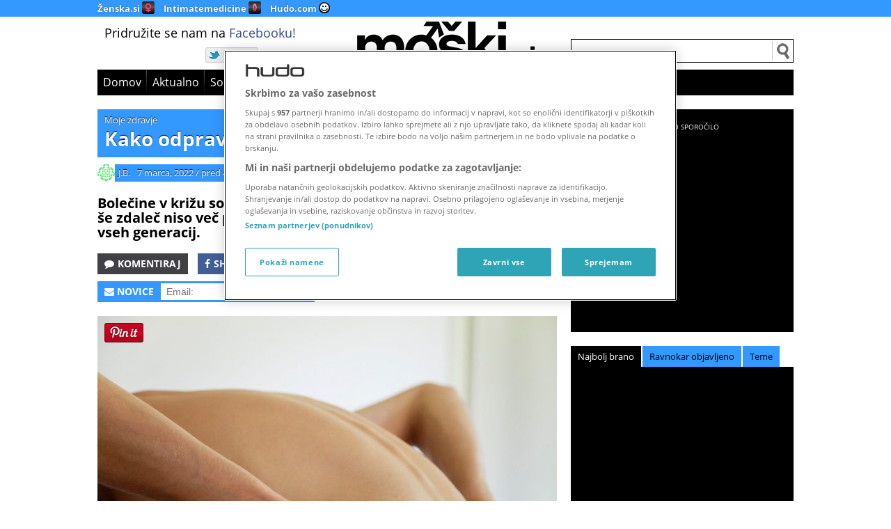

--- FILE ---
content_type: text/html; charset=UTF-8
request_url: https://moski.hudo.com/moje-zdravje/odpraviti-bolecine-v-krizu/
body_size: 30376
content:
<!DOCTYPE html><html lang="sl-SI" ><head><meta charset="UTF-8" ><title>Kako odpraviti bolečine v križu? | Moški.siMoški.si</title><meta name="description" content="Bolečine v križu so zaradi načina življenja postale zelo pogoste in še zdaleč niso več problem naših staršev, dedkov in babic, ampak vseh generacij."><link rel="profile" href="http://gmpg.org/xfn/11" > <!--[if lt IE 9]> <script src="https://moski.hudo.com/wp-content/themes/vsnmag/js/html5.js" type="text/javascript"></script> <![endif]-->  <script defer src="[data-uri]"></script> <!-- noptimize -->
<script>
/* https://github.com/matthewhudson/device.js */
/*! device.js 0.2.7 */
(function(){var a,b,c,d,e,f,g,h,i,j;b=window.device,a={},window.device=a,d=window.document.documentElement,j=window.navigator.userAgent.toLowerCase(),a.ios=function(){return a.iphone()||a.ipod()||a.ipad()},a.iphone=function(){return!a.windows()&&e("iphone")},a.ipod=function(){return e("ipod")},a.ipad=function(){return e("ipad")},a.android=function(){return!a.windows()&&e("android")},a.androidPhone=function(){return a.android()&&e("mobile")},a.androidTablet=function(){return a.android()&&!e("mobile")},a.blackberry=function(){return e("blackberry")||e("bb10")||e("rim")},a.blackberryPhone=function(){return a.blackberry()&&!e("tablet")},a.blackberryTablet=function(){return a.blackberry()&&e("tablet")},a.windows=function(){return e("windows")},a.windowsPhone=function(){return a.windows()&&e("phone")},a.windowsTablet=function(){return a.windows()&&e("touch")&&!a.windowsPhone()},a.fxos=function(){return(e("(mobile;")||e("(tablet;"))&&e("; rv:")},a.fxosPhone=function(){return a.fxos()&&e("mobile")},a.fxosTablet=function(){return a.fxos()&&e("tablet")},a.meego=function(){return e("meego")},a.cordova=function(){return window.cordova&&"file:"===location.protocol},a.nodeWebkit=function(){return"object"==typeof window.process},a.mobile=function(){return a.androidPhone()||a.iphone()||a.ipod()||a.windowsPhone()||a.blackberryPhone()||a.fxosPhone()||a.meego()},a.tablet=function(){return a.ipad()||a.androidTablet()||a.blackberryTablet()||a.windowsTablet()||a.fxosTablet()},a.desktop=function(){return!a.tablet()&&!a.mobile()},a.television=function(){var a;for(television=["googletv","viera","smarttv","internet.tv","netcast","nettv","appletv","boxee","kylo","roku","dlnadoc","roku","pov_tv","hbbtv","ce-html"],a=0;a<television.length;){if(e(television[a]))return!0;a++}return!1},a.portrait=function(){return window.innerHeight/window.innerWidth>1},a.landscape=function(){return window.innerHeight/window.innerWidth<1},a.noConflict=function(){return window.device=b,this},e=function(a){return-1!==j.indexOf(a)},g=function(a){var b;return b=new RegExp(a,"i"),d.className.match(b)},c=function(a){var b=null;g(a)||(b=d.className.replace(/^\s+|\s+$/g,""),d.className=b+" "+a)},i=function(a){g(a)&&(d.className=d.className.replace(" "+a,""))},a.ios()?a.ipad()?c("ios ipad tablet"):a.iphone()?c("ios iphone mobile"):a.ipod()&&c("ios ipod mobile"):a.android()?c(a.androidTablet()?"android tablet":"android mobile"):a.blackberry()?c(a.blackberryTablet()?"blackberry tablet":"blackberry mobile"):a.windows()?c(a.windowsTablet()?"windows tablet":a.windowsPhone()?"windows mobile":"desktop"):a.fxos()?c(a.fxosTablet()?"fxos tablet":"fxos mobile"):a.meego()?c("meego mobile"):a.nodeWebkit()?c("node-webkit"):a.television()?c("television"):a.desktop()&&c("desktop"),a.cordova()&&c("cordova"),f=function(){a.landscape()?(i("portrait"),c("landscape")):(i("landscape"),c("portrait"))},h=Object.prototype.hasOwnProperty.call(window,"onorientationchange")?"orientationchange":"resize",window.addEventListener?window.addEventListener(h,f,!1):window.attachEvent?window.attachEvent(h,f):window[h]=f,f(),"function"==typeof define&&"object"==typeof define.amd&&define.amd?define(function(){return a}):"undefined"!=typeof module&&module.exports?module.exports=a:window.device=a}).call(this);
	</script>
<!-- /noptimize --><meta name="viewport" id="viewportmeta" content="width=device-width,initial-scale=1"> <script defer src="[data-uri]"></script> <meta name='robots' content='index, follow, max-image-preview:large, max-snippet:-1, max-video-preview:-1' /><link rel="canonical" href="https://moski.hudo.com/moje-zdravje/odpraviti-bolecine-v-krizu/" /><meta property="og:locale" content="sl_SI" /><meta property="og:type" content="article" /><meta property="og:title" content="Kako odpraviti bolečine v križu? | Moški.si" /><meta property="og:description" content="Bolečine v križu so zaradi načina življenja postale zelo pogoste in še zdaleč niso več problem naših staršev, dedkov in babic, ampak vseh generacij." /><meta property="og:url" content="https://moski.hudo.com/moje-zdravje/odpraviti-bolecine-v-krizu/" /><meta property="og:site_name" content="Moški.si" /><meta property="article:publisher" content="https://www.facebook.com/moskipikasi/" /><meta property="article:published_time" content="2022-03-07T06:47:00+00:00" /><meta property="article:modified_time" content="2022-03-07T06:47:46+00:00" /><meta property="og:image" content="https://moski.hudo.com/wp-content/uploads/2017/03/profimedia-0296306239.jpg" /><meta property="og:image:width" content="1250" /><meta property="og:image:height" content="833" /><meta property="og:image:type" content="image/jpeg" /><meta name="author" content="J.B." /><meta name="twitter:card" content="summary_large_image" /><meta name="twitter:creator" content="@moskisi" /><meta name="twitter:site" content="@moskisi" /><meta name="twitter:label1" content="Written by" /><meta name="twitter:data1" content="J.B." /><meta name="twitter:label2" content="Est. reading time" /><meta name="twitter:data2" content="3 minute" /> <script type="application/ld+json" class="yoast-schema-graph">{"@context":"https://schema.org","@graph":[{"@type":"WebPage","@id":"https://moski.hudo.com/moje-zdravje/odpraviti-bolecine-v-krizu/","url":"https://moski.hudo.com/moje-zdravje/odpraviti-bolecine-v-krizu/","name":"Kako odpraviti bolečine v križu? | Moški.si","isPartOf":{"@id":"https://moski.hudo.com/#website"},"primaryImageOfPage":{"@id":"https://moski.hudo.com/moje-zdravje/odpraviti-bolecine-v-krizu/#primaryimage"},"image":{"@id":"https://moski.hudo.com/moje-zdravje/odpraviti-bolecine-v-krizu/#primaryimage"},"thumbnailUrl":"https://moski.hudo.com/wp-content/uploads/2017/03/profimedia-0296306239.jpg","datePublished":"2022-03-07T06:47:00+00:00","dateModified":"2022-03-07T06:47:46+00:00","author":{"@id":"https://moski.hudo.com/#/schema/person/4869686ecbcf4735ec4ae590c372d8e0"},"breadcrumb":{"@id":"https://moski.hudo.com/moje-zdravje/odpraviti-bolecine-v-krizu/#breadcrumb"},"inLanguage":"sl-SI","potentialAction":[{"@type":"ReadAction","target":["https://moski.hudo.com/moje-zdravje/odpraviti-bolecine-v-krizu/"]}]},{"@type":"ImageObject","inLanguage":"sl-SI","@id":"https://moski.hudo.com/moje-zdravje/odpraviti-bolecine-v-krizu/#primaryimage","url":"https://moski.hudo.com/wp-content/uploads/2017/03/profimedia-0296306239.jpg","contentUrl":"https://moski.hudo.com/wp-content/uploads/2017/03/profimedia-0296306239.jpg","width":1250,"height":833,"caption":"foto:Profimedia"},{"@type":"BreadcrumbList","@id":"https://moski.hudo.com/moje-zdravje/odpraviti-bolecine-v-krizu/#breadcrumb","itemListElement":[{"@type":"ListItem","position":1,"name":"Home","item":"https://moski.hudo.com/"},{"@type":"ListItem","position":2,"name":"Kako odpraviti bolečine v križu?"}]},{"@type":"WebSite","@id":"https://moski.hudo.com/#website","url":"https://moski.hudo.com/","name":"Moški.si","description":"Spletno kraljestvo za moške","potentialAction":[{"@type":"SearchAction","target":{"@type":"EntryPoint","urlTemplate":"https://moski.hudo.com/?s={search_term_string}"},"query-input":"required name=search_term_string"}],"inLanguage":"sl-SI"},{"@type":"Person","@id":"https://moski.hudo.com/#/schema/person/4869686ecbcf4735ec4ae590c372d8e0","name":"J.B.","image":{"@type":"ImageObject","inLanguage":"sl-SI","@id":"https://moski.hudo.com/#/schema/person/image/","url":"https://secure.gravatar.com/avatar/3a1401e43264546a7d8f452e8298bd1a?s=96&d=identicon&r=g","contentUrl":"https://secure.gravatar.com/avatar/3a1401e43264546a7d8f452e8298bd1a?s=96&d=identicon&r=g","caption":"J.B."},"sameAs":["http://fake.vsn.si"]}]}</script> <link rel='dns-prefetch' href='//moski.hudo.com' /><link rel="alternate" type="application/rss+xml" title="Moški.si &raquo; Vir" href="https://moski.hudo.com/rss/" /><link rel="alternate" type="application/rss+xml" title="Moški.si &raquo; Vir komentarjev" href="https://moski.hudo.com/comments/rss/" /> <script defer src="[data-uri]"></script> <style type="text/css">img.wp-smiley,
img.emoji {
	display: inline !important;
	border: none !important;
	box-shadow: none !important;
	height: 1em !important;
	width: 1em !important;
	margin: 0 0.07em !important;
	vertical-align: -0.1em !important;
	background: none !important;
	padding: 0 !important;
}</style><link rel='stylesheet' id='wp-block-library-css' href='https://moski.hudo.com/wp-includes/css/dist/block-library/style.min.css?ver=6.3.2' type='text/css' media='all' /><style id='classic-theme-styles-inline-css' type='text/css'>/*! This file is auto-generated */
.wp-block-button__link{color:#fff;background-color:#32373c;border-radius:9999px;box-shadow:none;text-decoration:none;padding:calc(.667em + 2px) calc(1.333em + 2px);font-size:1.125em}.wp-block-file__button{background:#32373c;color:#fff;text-decoration:none}</style><style id='global-styles-inline-css' type='text/css'>body{--wp--preset--color--black: #000000;--wp--preset--color--cyan-bluish-gray: #abb8c3;--wp--preset--color--white: #ffffff;--wp--preset--color--pale-pink: #f78da7;--wp--preset--color--vivid-red: #cf2e2e;--wp--preset--color--luminous-vivid-orange: #ff6900;--wp--preset--color--luminous-vivid-amber: #fcb900;--wp--preset--color--light-green-cyan: #7bdcb5;--wp--preset--color--vivid-green-cyan: #00d084;--wp--preset--color--pale-cyan-blue: #8ed1fc;--wp--preset--color--vivid-cyan-blue: #0693e3;--wp--preset--color--vivid-purple: #9b51e0;--wp--preset--gradient--vivid-cyan-blue-to-vivid-purple: linear-gradient(135deg,rgba(6,147,227,1) 0%,rgb(155,81,224) 100%);--wp--preset--gradient--light-green-cyan-to-vivid-green-cyan: linear-gradient(135deg,rgb(122,220,180) 0%,rgb(0,208,130) 100%);--wp--preset--gradient--luminous-vivid-amber-to-luminous-vivid-orange: linear-gradient(135deg,rgba(252,185,0,1) 0%,rgba(255,105,0,1) 100%);--wp--preset--gradient--luminous-vivid-orange-to-vivid-red: linear-gradient(135deg,rgba(255,105,0,1) 0%,rgb(207,46,46) 100%);--wp--preset--gradient--very-light-gray-to-cyan-bluish-gray: linear-gradient(135deg,rgb(238,238,238) 0%,rgb(169,184,195) 100%);--wp--preset--gradient--cool-to-warm-spectrum: linear-gradient(135deg,rgb(74,234,220) 0%,rgb(151,120,209) 20%,rgb(207,42,186) 40%,rgb(238,44,130) 60%,rgb(251,105,98) 80%,rgb(254,248,76) 100%);--wp--preset--gradient--blush-light-purple: linear-gradient(135deg,rgb(255,206,236) 0%,rgb(152,150,240) 100%);--wp--preset--gradient--blush-bordeaux: linear-gradient(135deg,rgb(254,205,165) 0%,rgb(254,45,45) 50%,rgb(107,0,62) 100%);--wp--preset--gradient--luminous-dusk: linear-gradient(135deg,rgb(255,203,112) 0%,rgb(199,81,192) 50%,rgb(65,88,208) 100%);--wp--preset--gradient--pale-ocean: linear-gradient(135deg,rgb(255,245,203) 0%,rgb(182,227,212) 50%,rgb(51,167,181) 100%);--wp--preset--gradient--electric-grass: linear-gradient(135deg,rgb(202,248,128) 0%,rgb(113,206,126) 100%);--wp--preset--gradient--midnight: linear-gradient(135deg,rgb(2,3,129) 0%,rgb(40,116,252) 100%);--wp--preset--font-size--small: 13px;--wp--preset--font-size--medium: 20px;--wp--preset--font-size--large: 36px;--wp--preset--font-size--x-large: 42px;--wp--preset--spacing--20: 0.44rem;--wp--preset--spacing--30: 0.67rem;--wp--preset--spacing--40: 1rem;--wp--preset--spacing--50: 1.5rem;--wp--preset--spacing--60: 2.25rem;--wp--preset--spacing--70: 3.38rem;--wp--preset--spacing--80: 5.06rem;--wp--preset--shadow--natural: 6px 6px 9px rgba(0, 0, 0, 0.2);--wp--preset--shadow--deep: 12px 12px 50px rgba(0, 0, 0, 0.4);--wp--preset--shadow--sharp: 6px 6px 0px rgba(0, 0, 0, 0.2);--wp--preset--shadow--outlined: 6px 6px 0px -3px rgba(255, 255, 255, 1), 6px 6px rgba(0, 0, 0, 1);--wp--preset--shadow--crisp: 6px 6px 0px rgba(0, 0, 0, 1);}:where(.is-layout-flex){gap: 0.5em;}:where(.is-layout-grid){gap: 0.5em;}body .is-layout-flow > .alignleft{float: left;margin-inline-start: 0;margin-inline-end: 2em;}body .is-layout-flow > .alignright{float: right;margin-inline-start: 2em;margin-inline-end: 0;}body .is-layout-flow > .aligncenter{margin-left: auto !important;margin-right: auto !important;}body .is-layout-constrained > .alignleft{float: left;margin-inline-start: 0;margin-inline-end: 2em;}body .is-layout-constrained > .alignright{float: right;margin-inline-start: 2em;margin-inline-end: 0;}body .is-layout-constrained > .aligncenter{margin-left: auto !important;margin-right: auto !important;}body .is-layout-constrained > :where(:not(.alignleft):not(.alignright):not(.alignfull)){max-width: var(--wp--style--global--content-size);margin-left: auto !important;margin-right: auto !important;}body .is-layout-constrained > .alignwide{max-width: var(--wp--style--global--wide-size);}body .is-layout-flex{display: flex;}body .is-layout-flex{flex-wrap: wrap;align-items: center;}body .is-layout-flex > *{margin: 0;}body .is-layout-grid{display: grid;}body .is-layout-grid > *{margin: 0;}:where(.wp-block-columns.is-layout-flex){gap: 2em;}:where(.wp-block-columns.is-layout-grid){gap: 2em;}:where(.wp-block-post-template.is-layout-flex){gap: 1.25em;}:where(.wp-block-post-template.is-layout-grid){gap: 1.25em;}.has-black-color{color: var(--wp--preset--color--black) !important;}.has-cyan-bluish-gray-color{color: var(--wp--preset--color--cyan-bluish-gray) !important;}.has-white-color{color: var(--wp--preset--color--white) !important;}.has-pale-pink-color{color: var(--wp--preset--color--pale-pink) !important;}.has-vivid-red-color{color: var(--wp--preset--color--vivid-red) !important;}.has-luminous-vivid-orange-color{color: var(--wp--preset--color--luminous-vivid-orange) !important;}.has-luminous-vivid-amber-color{color: var(--wp--preset--color--luminous-vivid-amber) !important;}.has-light-green-cyan-color{color: var(--wp--preset--color--light-green-cyan) !important;}.has-vivid-green-cyan-color{color: var(--wp--preset--color--vivid-green-cyan) !important;}.has-pale-cyan-blue-color{color: var(--wp--preset--color--pale-cyan-blue) !important;}.has-vivid-cyan-blue-color{color: var(--wp--preset--color--vivid-cyan-blue) !important;}.has-vivid-purple-color{color: var(--wp--preset--color--vivid-purple) !important;}.has-black-background-color{background-color: var(--wp--preset--color--black) !important;}.has-cyan-bluish-gray-background-color{background-color: var(--wp--preset--color--cyan-bluish-gray) !important;}.has-white-background-color{background-color: var(--wp--preset--color--white) !important;}.has-pale-pink-background-color{background-color: var(--wp--preset--color--pale-pink) !important;}.has-vivid-red-background-color{background-color: var(--wp--preset--color--vivid-red) !important;}.has-luminous-vivid-orange-background-color{background-color: var(--wp--preset--color--luminous-vivid-orange) !important;}.has-luminous-vivid-amber-background-color{background-color: var(--wp--preset--color--luminous-vivid-amber) !important;}.has-light-green-cyan-background-color{background-color: var(--wp--preset--color--light-green-cyan) !important;}.has-vivid-green-cyan-background-color{background-color: var(--wp--preset--color--vivid-green-cyan) !important;}.has-pale-cyan-blue-background-color{background-color: var(--wp--preset--color--pale-cyan-blue) !important;}.has-vivid-cyan-blue-background-color{background-color: var(--wp--preset--color--vivid-cyan-blue) !important;}.has-vivid-purple-background-color{background-color: var(--wp--preset--color--vivid-purple) !important;}.has-black-border-color{border-color: var(--wp--preset--color--black) !important;}.has-cyan-bluish-gray-border-color{border-color: var(--wp--preset--color--cyan-bluish-gray) !important;}.has-white-border-color{border-color: var(--wp--preset--color--white) !important;}.has-pale-pink-border-color{border-color: var(--wp--preset--color--pale-pink) !important;}.has-vivid-red-border-color{border-color: var(--wp--preset--color--vivid-red) !important;}.has-luminous-vivid-orange-border-color{border-color: var(--wp--preset--color--luminous-vivid-orange) !important;}.has-luminous-vivid-amber-border-color{border-color: var(--wp--preset--color--luminous-vivid-amber) !important;}.has-light-green-cyan-border-color{border-color: var(--wp--preset--color--light-green-cyan) !important;}.has-vivid-green-cyan-border-color{border-color: var(--wp--preset--color--vivid-green-cyan) !important;}.has-pale-cyan-blue-border-color{border-color: var(--wp--preset--color--pale-cyan-blue) !important;}.has-vivid-cyan-blue-border-color{border-color: var(--wp--preset--color--vivid-cyan-blue) !important;}.has-vivid-purple-border-color{border-color: var(--wp--preset--color--vivid-purple) !important;}.has-vivid-cyan-blue-to-vivid-purple-gradient-background{background: var(--wp--preset--gradient--vivid-cyan-blue-to-vivid-purple) !important;}.has-light-green-cyan-to-vivid-green-cyan-gradient-background{background: var(--wp--preset--gradient--light-green-cyan-to-vivid-green-cyan) !important;}.has-luminous-vivid-amber-to-luminous-vivid-orange-gradient-background{background: var(--wp--preset--gradient--luminous-vivid-amber-to-luminous-vivid-orange) !important;}.has-luminous-vivid-orange-to-vivid-red-gradient-background{background: var(--wp--preset--gradient--luminous-vivid-orange-to-vivid-red) !important;}.has-very-light-gray-to-cyan-bluish-gray-gradient-background{background: var(--wp--preset--gradient--very-light-gray-to-cyan-bluish-gray) !important;}.has-cool-to-warm-spectrum-gradient-background{background: var(--wp--preset--gradient--cool-to-warm-spectrum) !important;}.has-blush-light-purple-gradient-background{background: var(--wp--preset--gradient--blush-light-purple) !important;}.has-blush-bordeaux-gradient-background{background: var(--wp--preset--gradient--blush-bordeaux) !important;}.has-luminous-dusk-gradient-background{background: var(--wp--preset--gradient--luminous-dusk) !important;}.has-pale-ocean-gradient-background{background: var(--wp--preset--gradient--pale-ocean) !important;}.has-electric-grass-gradient-background{background: var(--wp--preset--gradient--electric-grass) !important;}.has-midnight-gradient-background{background: var(--wp--preset--gradient--midnight) !important;}.has-small-font-size{font-size: var(--wp--preset--font-size--small) !important;}.has-medium-font-size{font-size: var(--wp--preset--font-size--medium) !important;}.has-large-font-size{font-size: var(--wp--preset--font-size--large) !important;}.has-x-large-font-size{font-size: var(--wp--preset--font-size--x-large) !important;}
.wp-block-navigation a:where(:not(.wp-element-button)){color: inherit;}
:where(.wp-block-post-template.is-layout-flex){gap: 1.25em;}:where(.wp-block-post-template.is-layout-grid){gap: 1.25em;}
:where(.wp-block-columns.is-layout-flex){gap: 2em;}:where(.wp-block-columns.is-layout-grid){gap: 2em;}
.wp-block-pullquote{font-size: 1.5em;line-height: 1.6;}</style><link rel='stylesheet' id='slickcss-css' href='https://moski.hudo.com/wp-content/cache/autoptimize/1/css/autoptimize_single_06ea0c154bbac8869d3fcd7f3ddef1ba.css?ver=6.3.2' type='text/css' media='all' /><link rel='stylesheet' id='fontawesome-css' href='https://moski.hudo.com/wp-content/cache/autoptimize/1/css/autoptimize_single_c495654869785bc3df60216616814ad1.css?ver=6.3.2' type='text/css' media='all' /><link rel='stylesheet' id='theme-css' href='https://moski.hudo.com/wp-content/cache/autoptimize/1/css/autoptimize_single_9bb8f4dd38647825a9ab4d3da9a13b79.css?ver=1.13' type='text/css' media='all' /><link rel='stylesheet' id='bbpress-css' href='https://moski.hudo.com/wp-content/cache/autoptimize/1/css/autoptimize_single_6e1a3017f860a2df40442f19637aefca.css?ver=6.3.2' type='text/css' media='all' /><link rel='stylesheet' id='themeextras-css' href='https://moski.hudo.com/wp-content/cache/autoptimize/1/css/autoptimize_single_2799f1187dc14152ec87c3f85aaa9dbe.css?ver=6.3.2' type='text/css' media='all' /> <script type='text/javascript' src='https://moski.hudo.com/wp-includes/js/jquery/jquery.min.js?ver=3.7.0' id='jquery-core-js'></script> <script defer type='text/javascript' src='https://moski.hudo.com/wp-includes/js/jquery/jquery-migrate.min.js?ver=3.4.1' id='jquery-migrate-js'></script> <link rel="https://api.w.org/" href="https://moski.hudo.com/wp-json/" /><link rel="alternate" type="application/json" href="https://moski.hudo.com/wp-json/wp/v2/posts/111053" /><link rel="EditURI" type="application/rsd+xml" title="RSD" href="https://moski.hudo.com/xmlrpc.php?rsd" /><meta name="generator" content="WordPress 6.3.2" /><link rel='shortlink' href='https://moski.hudo.com/?p=111053' /><link rel="alternate" type="application/json+oembed" href="https://moski.hudo.com/wp-json/oembed/1.0/embed?url=https%3A%2F%2Fmoski.hudo.com%2Fmoje-zdravje%2Fodpraviti-bolecine-v-krizu%2F" /><link rel="alternate" type="text/xml+oembed" href="https://moski.hudo.com/wp-json/oembed/1.0/embed?url=https%3A%2F%2Fmoski.hudo.com%2Fmoje-zdravje%2Fodpraviti-bolecine-v-krizu%2F&#038;format=xml" /><meta property="fb:pages" content="159034870773723" /><link rel="Shortcut Icon" type="image/x-icon" href="/moski.ico" /><style>.embed-notice {
    background: #efefef;
    padding: 0.5em 1em 0.5em 2.5em;
    background-image:url(/cookie.png);
    background-size: 1.8em;
    background-repeat: no-repeat;
    background-position: 5px center;
    position:relative;
    z-index:2;
}
.embed-notice a {
    background:white;
    padding:2px 4px;
    text-decoration:underline;
}
.hide-embed-notice .embed-notice {
    display:none;
}
#ot-sdk-btn-floating.ot-floating-button button {
    padding:0;
}</style><!-- noptimize -->


<!-- OneTrust Cookies Consent Notice start for hudo.com -->
<script src="https://cdn.cookielaw.org/scripttemplates/otSDKStub.js"  type="text/javascript" charset="UTF-8" data-domain-script="dfb3d74c-7084-4e7d-bec4-99b1d6edd840" ></script>
<!-- OneTrust Cookies Consent Notice end for hudo.com -->


<script>
   TRACKER_URL = "https://si.contentexchange.me/static/tracker.js";
</script>

			<script type="text/javascript">
				//Google analytics sets no cookies until you send something
				GA_ID = "UA-1848398-23,*UA-65523235-6";
				MOSS_ID = "2141";
				COOKIE_PAGE = '171097';
				DOMAINS = 'zenska.si,hudo.com,igrice.si';
				HOTJAR_ID = '';
				(function(i,s,o,g,r,a,m){i['GoogleAnalyticsObject']=r;i[r]=i[r]||function(){
				(i[r].q=i[r].q||[]).push(arguments)},i[r].l=1*new Date();a=s.createElement(o),
				m=s.getElementsByTagName(o)[0];a.async=1;a.src=g;m.parentNode.insertBefore(a,m)
				})(window,document,'script','//www.google-analytics.com/analytics.js','ga');
			</script>
<script>
	//Pinterest - sets no cookies
	(function(d){
    var f = d.getElementsByTagName('SCRIPT')[0], p = d.createElement('SCRIPT');
    p.type = 'text/javascript';
    p.async = true;
    p.src = '//assets.pinterest.com/js/pinit.js';
    f.parentNode.insertBefore(p, f);
}(document));

/* lazy ads */

var guid = function() {return Math.random().toString(36).substr(2)}

var load_ads = function (kanal) {

//console.log('load_ads')
//load confiant script
//      var scr = document.createElement('script');
//      scr.src = "https://cdn.confiant-integrations.net/jESE_Rw6JWCv4Ks8-k6iL08JfuM/gpt_and_prebid/config.js"
//      document.body.appendChild(scr)


    var bextag = window.bextag = window.bextag || {},
        queue = bextag.hbQueue = bextag.hbQueue || [],
        bexAdSuccess = bextag.onBexAdSuccess = bextag.onBexAdSuccess || [];
        bexAdFailed = bextag.onBexAdFailed = bextag.onBexAdFailed || [];

    //queue.push(function() {
	    bexAdSuccess.push(function(element) {
		    var asideElement = element.parentElement.parentElement
		    asideElement.classList.add('loaded')
		    //console.log('OK ad',element)
	    })
	    // Called when there is no ad or the ad fails to load
	    bexAdFailed.push(function(element) {
		    //console.log('failed ad',element)
	    });
    //})

	  document.querySelectorAll('.ad-placeholder').forEach(function(ad,idx) {
	      if (ad.getAttribute('done')) return;
	      //console.log && console.log('zone: '+ad.getAttribute('data-zone'));
	      ad.setAttribute('done', 1)
	      ad.setAttribute('id', '_hb_' + idx);
	      var zone = (device.mobile()||device.tablet()) && ad.getAttribute('data-mobile') || ad.getAttribute('data-zone');
        if (zone) {
//          ad.innerHTML = '<ins data-revive-zoneid="'+zone+'" data-revive-id="305209296bcbee6e457a08b38a9b2a66"></ins>';
          try {
            var u = top.location.href.match('bex_hbint') 
                ? 'https://hbint.contentexchange.me/placement/'
                : 'https://hb.contentexchange.me/placement/';
          } catch(e) {
            var u = 'https://hb.contentexchange.me/placement/'
          }

          var s = document.createElement('script');       
          s.src = u + zone;
          ad.appendChild(s);
        }

	  });

} // load ads

var load_analytics = function(withoutAds,noStorage) {
	var _gas = GA_ID.split(',');
	for (var i=0;i<_gas.length;i++) {
		var opt = {cookieDomain:'auto'};
		_ga = _gas[i];
		if (_ga[0]=='*') {
			_ga = _ga.substr(1);
			opt.allowLinker = true;
		}
		opt.name = 'ga_'+i;
		opt.cookieFlags = 'max-age=63072000;secure;samesite=none'
		if (noStorage) opt.storage = 'none'
		console.log(i,_ga,opt);
		ga('create',_ga,opt);
		if (withoutAds) ga(opt.name+'.set', 'displayFeaturesTask', null);
		else ga(opt.name+'.require', 'displayfeatures');
		if (0 && opt.allowLinker) {
			ga(opt.name+'.require', 'linker');
			ga(opt.name+'.linker:autoLink', DOMAINS);
		}
		ga(opt.name+'.send','pageview');
	}
  //if (noStorage) return;
  window['gtag_enable_tcf_support'] = true;

  // Google tag (gtag.js) -->
  window.dataLayer = window.dataLayer || [];
  function gtag(){dataLayer.push(arguments);}
  
  gtag('js', new Date());
  gtag('set', 'cookie_flags', 'SameSite=None;Secure');
  gtag('config', 'G-DK0CLDWFTX');

  loadScript("https://www.googletagmanager.com/gtag/js?id=G-DK0CLDWFTX");

  (function(w,d,s,l,i){w[l]=w[l]||[];w[l].push({'gtm.start':
  new Date().getTime(),event:'gtm.js'});var f=d.getElementsByTagName(s)[0],
  j=d.createElement(s),dl=l!='dataLayer'?'&l='+l:'';j.async=true;j.src=
  'https://www.googletagmanager.com/gtm.js?id='+i+dl;f.parentNode.insertBefore(j,f);
  })(window,document,'script','dataLayer','GTM-T44PV8F');
};

var load_hotjar = function() {
  var site_id = window.HOTJAR_ID;
  if (site_id) (function(h,o,t,j,a,r){ h.hj=h.hj||function(){(h.hj.q=h.hj.q||[]).push(arguments)}; h._hjSettings={hjid:site_id,hjsv:6}; a=o.getElementsByTagName('head')[0]; r=o.createElement('script');r.async=1; r.src=t+h._hjSettings.hjid+j+h._hjSettings.hjsv; a.appendChild(r); })(window,document,'https://static.hotjar.com/c/hotjar-','.js?sv=')
}

//wait for TCF API to load

	//(function() {
    var tcfTimeout = false, onesignal_loaded = false;
    var dolog = console.log;
    var loadScript = function(src) {var s = document.createElement('script');s.src = src;document.head.appendChild(s)}
    var testPurpose = function(tc,required) {if (!tc.gdprApplies) return true; var test = true; for (var r of required) {test = test && tc.purpose.consents[r]}; return test;}
    
		var listenToTcfApi = function() {
		  window.clearTimeout(tcfTimeout);
		  dolog('peek')
			if(typeof window.__tcfapi === "function") {          
				__tcfapi("ping", 2, function(pingReturn) {
					if(pingReturn.cmpLoaded && pingReturn.cmpStatus === "loaded") {
					  __tcfapi("addEventListener", 2, function(tcData, success) {
						  dolog("tcData event", success, tcData);
						  if(success && (tcData.eventStatus === "tcloaded" || tcData.eventStatus === "useractioncomplete")) {
						  	tcIsReady = true;

                dolog('CMP ready')
                
                //always load CE, BEX
                //console.log('trackers')
                loadScript(TRACKER_URL)
                loadScript('https://analytics.contentexchange.me/bex/load/5ba610a5c3c079478ee44e8e')
                
                //console.log('analytics + ads')
                if (testPurpose(tcData,[1,2,7])) {
                //P1,2,7 (+P3,4) => HB ads (personalized), crossdomain GA, GTM
                  load_analytics()
                  load_ads()
                  load_hotjar();
                } else if (testPurpose(tcData,[1])) {
                //P1 => load ordinaryy GA, GTM
                  load_analytics(true);
                  load_hotjar();
                } else load_analytics(true,true) //cookieless GA, GTM
                
                console.log('moss',MOSS_ID)
                //P1 => load MOSS
                if (MOSS_ID && testPurpose(tcData,[1])) (function() {
				            window.dm = window.dm || {AjaxData:[]}, 
				            window.dm.AjaxEvent = function(et,d){dm.AjaxData.push({et:et,d:d}),window.DotMetricsObj&&DotMetricsObj.onAjaxDataUpdate()};
				            var d=document,
				            h=d.getElementsByTagName('head')[0],
				            s=d.createElement('script');
				            s.type='text/javascript';
				            s.async=true;
				            s.src=document.location.protocol + '//script.dotmetrics.net/door.js?id='  + MOSS_ID;
				            h.appendChild(s);
			            }());
                //different embeders have different GDPR req
                //youtube
                //tiktok
                //insta
                //twit
                //fbk, imgur, reddit
                //HACK - purpose checking disabled, vendor chacking disabled ofr Instagram
                //if (testPurpose(tcData,[1])) {
                  //show all embeds
                  setTimeout( function() {
                    //document.body.classList.add('hide-embed-notice')
                    var vnd = OnetrustActiveGroups || '';
                    console.log('active groups',OnetrustActiveGroups)
                    document.querySelectorAll('[optanon-src]').forEach(node => {
                      var src = node.getAttribute('optanon-src');
                          service = [
                            {id:'V2',url:'youtube.com'},
                            {id:'V3',url:'instagram.com'},
                            {id:'V4',url:'tiktok.com'},
                            {id:'V5',url:'twitter.com'},
                            {id:'V6',url:'vimeo.com'},
                            {id:'V8',url:'facebook.com'},
                            {id:'V9',url:'rumble.com'},

                            //{id:'V7',url:'onesignal.com'},
                          ];
                      service.forEach(s => {
                        if ( s.id=='V3' || vnd.match(new RegExp(','+s.id+',')) && src.match(s.url) ) {
                          if (node.tagName=='SCRIPT') node.type='text/javascript';
                          node.src = src; 
                          node.removeAttribute('optanon-src');
                          node.parentElement.classList.add('hide-embed-notice')
                        }
                      })
                    })
                    //load one-signal - out of band vendor!
                    if ( vnd.match(/,V7,/) && !onesignal_loaded ) {
                      onesignal_loaded = true;
                      loadScript("https://cdn.onesignal.com/sdks/OneSignalSDK.js")
                    }
                  }, 50 );
                //}

						    //__tcfapi("removeEventListener", 2, function (success) {}, tcData.listenerId);

						  }
						});
				  } else {
				    dolog('not active yet - ping')
            tcfTimeout = window.setTimeout(listenToTcfApi, 100);				  	
				  }
			  });
			} else { 
				dolog('no __tcfapi - yet?')
				tcfTimeout = window.setTimeout(listenToTcfApi, 100);
			}
	  	};

	  	listenToTcfApi();


</script>
<!-- /noptimize --><meta name="onesignal" content="wordpress-plugin"/> <script defer src="[data-uri]"></script> <style>.embed-notice {
    background: #efefef;
    padding: 0.5em 1em 0.5em 2.5em;
    background-image:url(/cookie.png);
    background-size: 1.8em;
    background-repeat: no-repeat;
    background-position: 5px center;
    position:relative;
    z-index:2;
}
.embed-notice a {
    background:white;
    padding:2px 4px;
    text-decoration:underline;
}
.hide-embed-notice .embed-notice {
    display:none;
}
#ot-sdk-btn-floating.ot-floating-button button {
    padding:0;
}</style><!-- noptimize -->


<!-- OneTrust Cookies Consent Notice start for hudo.com -->
<script src="https://cdn.cookielaw.org/scripttemplates/otSDKStub.js"  type="text/javascript" charset="UTF-8" data-domain-script="dfb3d74c-7084-4e7d-bec4-99b1d6edd840" ></script>
<!-- OneTrust Cookies Consent Notice end for hudo.com -->


<script>
   TRACKER_URL = "https://si.contentexchange.me/static/tracker.js";
</script>

			<script type="text/javascript">
				//Google analytics sets no cookies until you send something
				GA_ID = "UA-1848398-23,*UA-65523235-6";
				MOSS_ID = "2141";
				COOKIE_PAGE = '171097';
				DOMAINS = 'zenska.si,hudo.com,igrice.si';
				HOTJAR_ID = '';
				(function(i,s,o,g,r,a,m){i['GoogleAnalyticsObject']=r;i[r]=i[r]||function(){
				(i[r].q=i[r].q||[]).push(arguments)},i[r].l=1*new Date();a=s.createElement(o),
				m=s.getElementsByTagName(o)[0];a.async=1;a.src=g;m.parentNode.insertBefore(a,m)
				})(window,document,'script','//www.google-analytics.com/analytics.js','ga');
			</script>
<script>
	//Pinterest - sets no cookies
	(function(d){
    var f = d.getElementsByTagName('SCRIPT')[0], p = d.createElement('SCRIPT');
    p.type = 'text/javascript';
    p.async = true;
    p.src = '//assets.pinterest.com/js/pinit.js';
    f.parentNode.insertBefore(p, f);
}(document));

/* lazy ads */

var guid = function() {return Math.random().toString(36).substr(2)}

var load_ads = function (kanal) {

//console.log('load_ads')
//load confiant script
//      var scr = document.createElement('script');
//      scr.src = "https://cdn.confiant-integrations.net/jESE_Rw6JWCv4Ks8-k6iL08JfuM/gpt_and_prebid/config.js"
//      document.body.appendChild(scr)


    var bextag = window.bextag = window.bextag || {},
        queue = bextag.hbQueue = bextag.hbQueue || [],
        bexAdSuccess = bextag.onBexAdSuccess = bextag.onBexAdSuccess || [];
        bexAdFailed = bextag.onBexAdFailed = bextag.onBexAdFailed || [];

    //queue.push(function() {
	    bexAdSuccess.push(function(element) {
		    var asideElement = element.parentElement.parentElement
		    asideElement.classList.add('loaded')
		    //console.log('OK ad',element)
	    })
	    // Called when there is no ad or the ad fails to load
	    bexAdFailed.push(function(element) {
		    //console.log('failed ad',element)
	    });
    //})

	  document.querySelectorAll('.ad-placeholder').forEach(function(ad,idx) {
	      if (ad.getAttribute('done')) return;
	      //console.log && console.log('zone: '+ad.getAttribute('data-zone'));
	      ad.setAttribute('done', 1)
	      ad.setAttribute('id', '_hb_' + idx);
	      var zone = (device.mobile()||device.tablet()) && ad.getAttribute('data-mobile') || ad.getAttribute('data-zone');
        if (zone) {
//          ad.innerHTML = '<ins data-revive-zoneid="'+zone+'" data-revive-id="305209296bcbee6e457a08b38a9b2a66"></ins>';
          try {
            var u = top.location.href.match('bex_hbint') 
                ? 'https://hbint.contentexchange.me/placement/'
                : 'https://hb.contentexchange.me/placement/';
          } catch(e) {
            var u = 'https://hb.contentexchange.me/placement/'
          }

          var s = document.createElement('script');       
          s.src = u + zone;
          ad.appendChild(s);
        }

	  });

} // load ads

var load_analytics = function(withoutAds,noStorage) {
	var _gas = GA_ID.split(',');
	for (var i=0;i<_gas.length;i++) {
		var opt = {cookieDomain:'auto'};
		_ga = _gas[i];
		if (_ga[0]=='*') {
			_ga = _ga.substr(1);
			opt.allowLinker = true;
		}
		opt.name = 'ga_'+i;
		opt.cookieFlags = 'max-age=63072000;secure;samesite=none'
		if (noStorage) opt.storage = 'none'
		console.log(i,_ga,opt);
		ga('create',_ga,opt);
		if (withoutAds) ga(opt.name+'.set', 'displayFeaturesTask', null);
		else ga(opt.name+'.require', 'displayfeatures');
		if (0 && opt.allowLinker) {
			ga(opt.name+'.require', 'linker');
			ga(opt.name+'.linker:autoLink', DOMAINS);
		}
		ga(opt.name+'.send','pageview');
	}
  //if (noStorage) return;
  window['gtag_enable_tcf_support'] = true;

  // Google tag (gtag.js) -->
  window.dataLayer = window.dataLayer || [];
  function gtag(){dataLayer.push(arguments);}
  
  gtag('js', new Date());
  gtag('set', 'cookie_flags', 'SameSite=None;Secure');
  gtag('config', 'G-DK0CLDWFTX');

  loadScript("https://www.googletagmanager.com/gtag/js?id=G-DK0CLDWFTX");

  (function(w,d,s,l,i){w[l]=w[l]||[];w[l].push({'gtm.start':
  new Date().getTime(),event:'gtm.js'});var f=d.getElementsByTagName(s)[0],
  j=d.createElement(s),dl=l!='dataLayer'?'&l='+l:'';j.async=true;j.src=
  'https://www.googletagmanager.com/gtm.js?id='+i+dl;f.parentNode.insertBefore(j,f);
  })(window,document,'script','dataLayer','GTM-T44PV8F');
};

var load_hotjar = function() {
  var site_id = window.HOTJAR_ID;
  if (site_id) (function(h,o,t,j,a,r){ h.hj=h.hj||function(){(h.hj.q=h.hj.q||[]).push(arguments)}; h._hjSettings={hjid:site_id,hjsv:6}; a=o.getElementsByTagName('head')[0]; r=o.createElement('script');r.async=1; r.src=t+h._hjSettings.hjid+j+h._hjSettings.hjsv; a.appendChild(r); })(window,document,'https://static.hotjar.com/c/hotjar-','.js?sv=')
}

//wait for TCF API to load

	//(function() {
    var tcfTimeout = false, onesignal_loaded = false;
    var dolog = console.log;
    var loadScript = function(src) {var s = document.createElement('script');s.src = src;document.head.appendChild(s)}
    var testPurpose = function(tc,required) {if (!tc.gdprApplies) return true; var test = true; for (var r of required) {test = test && tc.purpose.consents[r]}; return test;}
    
		var listenToTcfApi = function() {
		  window.clearTimeout(tcfTimeout);
		  dolog('peek')
			if(typeof window.__tcfapi === "function") {          
				__tcfapi("ping", 2, function(pingReturn) {
					if(pingReturn.cmpLoaded && pingReturn.cmpStatus === "loaded") {
					  __tcfapi("addEventListener", 2, function(tcData, success) {
						  dolog("tcData event", success, tcData);
						  if(success && (tcData.eventStatus === "tcloaded" || tcData.eventStatus === "useractioncomplete")) {
						  	tcIsReady = true;

                dolog('CMP ready')
                
                //always load CE, BEX
                //console.log('trackers')
                loadScript(TRACKER_URL)
                loadScript('https://analytics.contentexchange.me/bex/load/5ba610a5c3c079478ee44e8e')
                
                //console.log('analytics + ads')
                if (testPurpose(tcData,[1,2,7])) {
                //P1,2,7 (+P3,4) => HB ads (personalized), crossdomain GA, GTM
                  load_analytics()
                  load_ads()
                  load_hotjar();
                } else if (testPurpose(tcData,[1])) {
                //P1 => load ordinaryy GA, GTM
                  load_analytics(true);
                  load_hotjar();
                } else load_analytics(true,true) //cookieless GA, GTM
                
                console.log('moss',MOSS_ID)
                //P1 => load MOSS
                if (MOSS_ID && testPurpose(tcData,[1])) (function() {
				            window.dm = window.dm || {AjaxData:[]}, 
				            window.dm.AjaxEvent = function(et,d){dm.AjaxData.push({et:et,d:d}),window.DotMetricsObj&&DotMetricsObj.onAjaxDataUpdate()};
				            var d=document,
				            h=d.getElementsByTagName('head')[0],
				            s=d.createElement('script');
				            s.type='text/javascript';
				            s.async=true;
				            s.src=document.location.protocol + '//script.dotmetrics.net/door.js?id='  + MOSS_ID;
				            h.appendChild(s);
			            }());
                //different embeders have different GDPR req
                //youtube
                //tiktok
                //insta
                //twit
                //fbk, imgur, reddit
                //HACK - purpose checking disabled, vendor chacking disabled ofr Instagram
                //if (testPurpose(tcData,[1])) {
                  //show all embeds
                  setTimeout( function() {
                    //document.body.classList.add('hide-embed-notice')
                    var vnd = OnetrustActiveGroups || '';
                    console.log('active groups',OnetrustActiveGroups)
                    document.querySelectorAll('[optanon-src]').forEach(node => {
                      var src = node.getAttribute('optanon-src');
                          service = [
                            {id:'V2',url:'youtube.com'},
                            {id:'V3',url:'instagram.com'},
                            {id:'V4',url:'tiktok.com'},
                            {id:'V5',url:'twitter.com'},
                            {id:'V6',url:'vimeo.com'},
                            {id:'V8',url:'facebook.com'},
                            {id:'V9',url:'rumble.com'},

                            //{id:'V7',url:'onesignal.com'},
                          ];
                      service.forEach(s => {
                        if ( s.id=='V3' || vnd.match(new RegExp(','+s.id+',')) && src.match(s.url) ) {
                          if (node.tagName=='SCRIPT') node.type='text/javascript';
                          node.src = src; 
                          node.removeAttribute('optanon-src');
                          node.parentElement.classList.add('hide-embed-notice')
                        }
                      })
                    })
                    //load one-signal - out of band vendor!
                    if ( vnd.match(/,V7,/) && !onesignal_loaded ) {
                      onesignal_loaded = true;
                      loadScript("https://cdn.onesignal.com/sdks/OneSignalSDK.js")
                    }
                  }, 50 );
                //}

						    //__tcfapi("removeEventListener", 2, function (success) {}, tcData.listenerId);

						  }
						});
				  } else {
				    dolog('not active yet - ping')
            tcfTimeout = window.setTimeout(listenToTcfApi, 100);				  	
				  }
			  });
			} else { 
				dolog('no __tcfapi - yet?')
				tcfTimeout = window.setTimeout(listenToTcfApi, 100);
			}
	  	};

	  	listenToTcfApi();


</script>
<!-- /noptimize --></head><body class="post-template-default single single-post postid-111053 single-format-standard  moski"><div id="page" class="hfeed grid"><header id="branding" role="banner" class="grid3"><section id="geekosourceshead-1" class="widget_geekosourceshead"><div class='head-sources'> <a class="head-source" href="https://zenska.hudo.com/" target="_blank"> <span class="head-source-name">Ženska.si</span> <img src="https://moski.hudo.com/wp-content/themes/vsnmag/img/ikonce/zenska.png" alt="Ženska.si"> </a> <a class="head-source" href="https://www.intimatemedicine.si/" target="_blank"> <span class="head-source-name">Intimatemedicine</span> <img src="https://moski.hudo.com/wp-content/themes/vsnmag/img/ikonce/intimatemedicine.png" alt="Intimatemedicine"> </a> <a class="head-source" href="https://hudo.com/si/" target="_blank"> <span class="head-source-name">Hudo.com</span> <img src="https://moski.hudo.com/wp-content/themes/vsnmag/img/ikonce/hudo.png" alt="Hudo.com"> </a></div></section><section id="text-1" class="widget_text"><div class="textwidget"><div id="logo" style="margin-top:-3px"><a href="https://moski.hudo.com"> <img src="/wp-content/themes/vsnmag/img/moski-logo.png"/> </a></div></div></section><section id="text-14" class="widget_text"><div class="textwidget"></div></section><div class="social-icons"><div class="fb-pagelink"> <a href="https://www.facebook.com/moskipikasi/"> Pridružite se nam na <span style="color:#354c8c">Facebooku!</span> </a></div><div class="fb icon"><div class="fb-like left" data-href="https://www.facebook.com/moskipikasi/" data-send="" data-layout="button_count" data-width="80" data-show-faces="false" data-font="lucida grande"></div></div><div class="twit icon"> <a href="https://twitter.com/intent/follow?screen_name=moskisi" class="twitter-button left">twitter</a></div><div class="gplus icon"> <g:plusone size="medium"></g:plusone></div></div><div class="mobile-icons"> <a href="https://www.facebook.com/moskipikasi/" title="Spremljaj nas na Facebooku" class="social-icon" target="_blank"><i class="fa fa-facebook"></i></a> <a href="https://twitter.com/intent/follow?screen_name=moskisi" title="Spremljaj nas na twitterju" class="social-icon" target="_blank"><i class="fa fa-twitter"></i></a></div><section id="search-1" class="widget_search"><form role="search" method="get" id="searchform" class="searchform" action="https://moski.hudo.com/"><div> <label class="screen-reader-text" for="s">Išči:</label> <input type="text" value="" name="s" id="s" /> <input type="submit" id="searchsubmit" value="Išči" /></div></form></section><section id="nav_menu-1" class="widget_nav_menu"><div class="menu-moski-si-container"><ul id="menu-moski-si" class="menu"><li id="menu-item-219" class="menu-item menu-item-type-custom menu-item-object-custom menu-item-219"><a href="http://www.moski.si">Domov</a></li><li id="menu-item-297" class="menu-item menu-item-type-taxonomy menu-item-object-category menu-item-297"><a href="https://moski.hudo.com/aktualno/">Aktualno</a></li><li id="menu-item-301" class="menu-item menu-item-type-taxonomy menu-item-object-category menu-item-has-children menu-item-301"><a href="https://moski.hudo.com/sodoben-moski/">Sodoben moški</a><ul class="sub-menu"><li id="menu-item-302" class="menu-item menu-item-type-taxonomy menu-item-object-category menu-item-302"><a href="https://moski.hudo.com/sodoben-moski/moda/">Moda</a></li><li id="menu-item-304" class="menu-item menu-item-type-taxonomy menu-item-object-category current-post-ancestor current-menu-parent current-post-parent menu-item-304"><a href="https://moski.hudo.com/moje-zdravje/">Moje zdravje</a></li><li id="menu-item-307" class="menu-item menu-item-type-taxonomy menu-item-object-category menu-item-307"><a href="https://moski.hudo.com/sodoben-moski/partnerski-odnos/">Partnerski odnos</a></li><li id="menu-item-308" class="menu-item menu-item-type-taxonomy menu-item-object-category menu-item-308"><a href="https://moski.hudo.com/sodoben-moski/psihologija/">Psihologija</a></li><li id="menu-item-310" class="last-child menu-item menu-item-type-taxonomy menu-item-object-category menu-item-310"><a href="https://moski.hudo.com/sodoben-moski/kulinarika/">Kulinarika</a></li></ul></li><li id="menu-item-311" class="menu-item menu-item-type-taxonomy menu-item-object-category menu-item-has-children menu-item-311"><a href="https://moski.hudo.com/lifestyle/">Lifestyle</a><ul class="sub-menu"><li id="menu-item-300" class="menu-item menu-item-type-taxonomy menu-item-object-category menu-item-300"><a href="https://moski.hudo.com/lifestyle/zanimivosti/">Zanimivosti</a></li><li id="menu-item-312" class="menu-item menu-item-type-taxonomy menu-item-object-category menu-item-312"><a href="https://moski.hudo.com/lifestyle/potovanja/">Potovanja</a></li><li id="menu-item-313" class="menu-item menu-item-type-taxonomy menu-item-object-category menu-item-313"><a href="https://moski.hudo.com/lifestyle/tehnika/">Tehnika</a></li><li id="menu-item-314" class="menu-item menu-item-type-taxonomy menu-item-object-category menu-item-314"><a href="https://moski.hudo.com/lifestyle/dizajn/">Dizajn</a></li><li id="menu-item-315" class="menu-item menu-item-type-taxonomy menu-item-object-category menu-item-315"><a href="https://moski.hudo.com/lifestyle/moj-dom/">Moj dom</a></li><li id="menu-item-316" class="menu-item menu-item-type-taxonomy menu-item-object-category menu-item-316"><a href="https://moski.hudo.com/lifestyle/huda-arhitektura/">Huda arhitektura</a></li><li id="menu-item-317" class="last-child menu-item menu-item-type-taxonomy menu-item-object-category menu-item-317"><a href="https://moski.hudo.com/lifestyle/avtomobilizem/">Mobilnost</a></li></ul></li><li id="menu-item-318" class="menu-item menu-item-type-taxonomy menu-item-object-category menu-item-has-children menu-item-318"><a href="https://moski.hudo.com/sport/">Šport</a><ul class="sub-menu"><li id="menu-item-79765" class="menu-item menu-item-type-taxonomy menu-item-object-category menu-item-79765"><a href="https://moski.hudo.com/sport/nogomet-sport/">Nogomet</a></li><li id="menu-item-79766" class="menu-item menu-item-type-taxonomy menu-item-object-category menu-item-79766"><a href="https://moski.hudo.com/sport/kosarka-sport/">Košarka</a></li><li id="menu-item-79610" class="menu-item menu-item-type-taxonomy menu-item-object-category menu-item-79610"><a href="https://moski.hudo.com/sport/rekreacija/">Rekreacija</a></li><li id="menu-item-79611" class="last-child menu-item menu-item-type-taxonomy menu-item-object-category menu-item-79611"><a href="https://moski.hudo.com/sport/fitnes/">Fitnes</a></li></ul></li><li id="menu-item-319" class="menu-item menu-item-type-taxonomy menu-item-object-category menu-item-has-children menu-item-319"><a href="https://moski.hudo.com/scena/">Scena</a><ul class="sub-menu"><li id="menu-item-320" class="menu-item menu-item-type-taxonomy menu-item-object-category menu-item-320"><a href="https://moski.hudo.com/scena/tuja-scena/">Tuja scena</a></li><li id="menu-item-321" class="menu-item menu-item-type-taxonomy menu-item-object-category menu-item-321"><a href="https://moski.hudo.com/scena/domaca-scena/">Domača scena</a></li><li id="menu-item-322" class="menu-item menu-item-type-taxonomy menu-item-object-category menu-item-322"><a href="https://moski.hudo.com/scena/glasba/">Glasba</a></li><li id="menu-item-323" class="menu-item menu-item-type-taxonomy menu-item-object-category menu-item-323"><a href="https://moski.hudo.com/scena/intervju/">Intervju</a></li><li id="menu-item-324" class="last-child menu-item menu-item-type-taxonomy menu-item-object-category menu-item-324"><a href="https://moski.hudo.com/scena/film/">Film</a></li></ul></li><li id="menu-item-328" class="menu-item menu-item-type-taxonomy menu-item-object-category menu-item-has-children menu-item-328"><a href="https://moski.hudo.com/vse-o-seksu/">Vse o seksu</a><ul class="sub-menu"><li id="menu-item-329" class="menu-item menu-item-type-taxonomy menu-item-object-category menu-item-329"><a href="https://moski.hudo.com/vse-o-seksu/seksi-nasveti/">Seksi nasveti</a></li><li id="menu-item-330" class="menu-item menu-item-type-taxonomy menu-item-object-category menu-item-330"><a href="https://moski.hudo.com/vse-o-seksu/spolni-polozaji/">Spolni položaji</a></li><li id="menu-item-331" class="menu-item menu-item-type-taxonomy menu-item-object-category menu-item-331"><a href="https://moski.hudo.com/vse-o-seksu/intimno-zdravje/">Intimno zdravje</a></li><li id="menu-item-332" class="menu-item menu-item-type-taxonomy menu-item-object-category menu-item-332"><a href="https://moski.hudo.com/vse-o-seksu/zanimivosti-o-seksu/">Zanimivosti o seksu</a></li><li id="menu-item-92736" class="menu-item menu-item-type-taxonomy menu-item-object-category menu-item-92736"><a href="https://moski.hudo.com/vse-o-seksu/hude-bejbe/">Hude bejbe</a></li><li id="menu-item-79612" class="last-child menu-item menu-item-type-taxonomy menu-item-object-category menu-item-79612"><a href="https://moski.hudo.com/sodoben-moski/partnerski-odnos/">Partnerski odnos</a></li></ul></li></ul></div></section><section id="text-2" class="widget_text"><div class="textwidget"><div class="actions-right responsive" style="display:none"> <a id="menu-link" href="#" onclick="if(document.body.className.match('menu-open') ) {document.body.className = document.body.className.replace(' menu-open','') } else {document.body.className += ' menu-open'} return false;"><span class="icon"><i class="fa fa-bars"></i></span> <span class="menu-text">Menu</span></a></div></div></section></header><div class="banner-background"><div class='banner-inner'><div class='ad-placeholder' data-type='adform-async' data-zone='162669' data-mobile='' data-channel=''></div></div></div><div class="floater"><div class='banner-inner'><div class='ad-placeholder' data-type='bexad' data-zone='b7c1791fd623626d21bd55ea73c7e1e8' data-mobile='b7c1791fd623626d21bd55ea73c7e1e8' data-channel=''></div></div></div><div id="content" role="main"><div class=" normal-post "><div class="ribbon top grid3"><div class='banner-inner'><div class='ad-placeholder' data-type='bexad' data-zone='fc2ad4eaed3152456a94e09d99a9daa1' data-mobile='1b86f49e4bae9355ed0d0b1c3a77000e' data-channel=''></div></div></div><div id='single-content' class='sidebar grid2 nopad'><article class="the-post grid2 " itemscope itemtype="https://schema.org/Article"><header><div class="cat"><a href="https://moski.hudo.com/moje-zdravje/" title="View all posts in Moje zdravje" rel="tag">Moje zdravje</a></div> <a class="entry-link" href="https://moski.hudo.com/moje-zdravje/odpraviti-bolecine-v-krizu/" title="Kako odpraviti bolečine v križu?" rel="bookmark" itemprop="url"><h1 class="entry-title" itemprop="name">Kako odpraviti bolečine v križu?</h1> </a><div class="entry-meta left"><div class="entry-author author vcard" itemprop="author" itemscope itemtype="https://schema.org/Person"> <a class="author-link url left" href="https://moski.hudo.com/author/jb/" rel="author" itemprop="url" > <span class="author-avatar" itemprop="image"><img alt='' src="[data-uri]" data-src="https://secure.gravatar.com/avatar/3a1401e43264546a7d8f452e8298bd1a?s=25&#038;d=identicon&#038;r=g" data-src-small="https://secure.gravatar.com/avatar/3a1401e43264546a7d8f452e8298bd1a?s=25&#038;d=identicon&#038;r=g" data-id=""><noscript><img alt='' src="https://secure.gravatar.com/avatar/3a1401e43264546a7d8f452e8298bd1a?s=25&#038;d=identicon&#038;r=g" srcset='https://secure.gravatar.com/avatar/3a1401e43264546a7d8f452e8298bd1a?s=50&#038;d=identicon&#038;r=g 2x' class='avatar avatar-25 photo' height='25' width='25' loading='lazy' decoding='async'/></noscript></span> <span class="author-name" itemprop="name"> J.B. </span> </a></div> <span class="date"> <time class="entry-date" datetime="2022-03-07T07:47:00+01:00" itemprop="datePublished">7 marca, 2022</time> / <span class="entry-age">pred 4 leta</span> </span></div></header><div class="entry-summary" itemProp="description"><p>Bolečine v križu so zaradi načina življenja postale zelo pogoste in še zdaleč niso več problem naših staršev, dedkov in babic, ampak vseh generacij.</p></div><div class="socials"> <a href="#comments" class="entry-comment"><i class="fa fa-comment"></i><span class="social_count"><b>Komentiraj</b></span></a> <a href="https://www.facebook.com/sharer/sharer.php?u=http%3A%2F%2Fwww.moski.si%2Fsodoben-moski%2Fmoje-zdravje%2Fodpraviti-bolecine-v-krizu%2F" class="entry-social-share-button-facebook" target="_blank"><i class="fa fa-facebook"></i><span class='social_count'><b>Share</b> / 142</span></a> <a href="https://twitter.com/intent/tweet?url=https%3A%2F%2Fmoski.hudo.com%2Fmoje-zdravje%2Fodpraviti-bolecine-v-krizu%2F&via=moskisi&text=Kako+odpraviti+bole%C4%8Dine+v+kri%C5%BEu%3F" class="entry-social-share-button-twitter" target="_blank"><i class="fa fa-twitter"></i><span class='social_count'><b>Share</b></span></a> <a href="https://plus.google.com/share?url=http%3A%2F%2Fwww.moski.si%2Fsodoben-moski%2Fmoje-zdravje%2Fodpraviti-bolecine-v-krizu%2F" class="entry-social-share-button-google" target="_blank"><i class="fa fa-google-plus"></i><span class='social_count'><b>Share</b></span></a> <a data-url="whatsapp://send?text=Kako+odpraviti+bole%C4%8Dine+v+kri%C5%BEu%3F - https%3A%2F%2Fmoski.hudo.com%2Fmoje-zdravje%2Fodpraviti-bolecine-v-krizu%2F" class="entry-social-share-button-whatsapp whatsapp-button" target="_blank"><i class="fa fa-whatsapp"></i><span class="social_count"><b>WhatsApp</b></span></a></div><div class="knews-top"><a href="#" class="toggle-knews"><i class="fa fa-envelope"></i> <b>NOVICE</b> </a><div class="knews_add_user" id="knewsform_1"><style type="text/css">div.knews_add_user textarea.knewscomment {position:absolute; top:-3000px; left:-3000px;}
					div.knews_add_user fieldset {border:0;}</style><form action="https://moski.hudo.com/wp-admin/admin-ajax.php" method="post"><fieldset class="knewsemail"><label for="knewsemail" style="display:block;">Email:*</label><input type="text" name="knewsemail" placeholder="Email:" value="" style="display:block; margin-bottom:10px;" /></fieldset><input type="hidden" name="user_knews_list" value="1" /><input type="hidden" name="lang_user" value="sl" /><input type="hidden" name="lang_locale_user" value="sl-SI" /><input type="hidden" name="knewskey" value="323b3ec1176faf9ae2bbe73969329a63" /><textarea name="knewscomment" class="knewscomment" style="width:150px; height:80px" rows="5" cols="20"></textarea><fieldset class="requiredtext"><span style="display:block; margin-bottom:10px;"><small>* Polje je obvezno</small></span></fieldset><fieldset class="knewsbutton"><input class="knewsbutton" type="submit" value="Pošlji" style="display:block; margin-bottom:10px;" /></fieldset> <input type="hidden" name="action" value="knewsAddUser" /></form></div><script defer src="[data-uri]"></script><a href="#" class="submit-knews"><i class="fa fa-play"></i></a></div><div id="entry-content" class="entry-content" itemProp="content"><div class="wp-caption alignnone" id="attachment_209688"><span class="pin-it"><a href="//www.pinterest.com/pin/create/button/?url=https://moski.hudo.com/moje-zdravje/odpraviti-bolecine-v-krizu/galerija/man-experiencing-lower-back-pain-cropped/&media=https%3A%2F%2Fmoski.hudo.com%2Fwp-content%2Fuploads%2F2017%2F03%2Fprofimedia-0296306239-660x440.jpg&description=foto%3AProfimedia" data-pin-do="buttonPin" data-pin-config="beside" data-pin-color="red" data-pin-height="28" target="_blank"><img src="[data-uri]" data-src="//assets.pinterest.com/images/pidgets/pinit_fg_en_rect_red_28.png" data-src-small="//assets.pinterest.com/images/pidgets/pinit_fg_en_rect_red_28.png" data-id=""><noscript><img src="//assets.pinterest.com/images/pidgets/pinit_fg_en_rect_red_28.png" /></noscript></a></span><a rel="attachment wp-att-209688" href="https://moski.hudo.com/moje-zdravje/odpraviti-bolecine-v-krizu/galerija/man-experiencing-lower-back-pain-cropped/" onclick="geeko_gallery_load(2,'https://moski.hudo.com/moje-zdravje/odpraviti-bolecine-v-krizu/galerija/kako-odpraviti-bolecine-v-krizu-1-od-1/,https://moski.hudo.com/moje-zdravje/odpraviti-bolecine-v-krizu/galerija/img-260895310/,https://moski.hudo.com/moje-zdravje/odpraviti-bolecine-v-krizu/galerija/man-experiencing-lower-back-pain-cropped/'); return false;"><img id="image_209688" width="660" height="440" src="[data-uri]"  data-src="https://moski.hudo.com/wp-content/uploads/2017/03/profimedia-0296306239-660x440.jpg" data-src-small="https://moski.hudo.com/wp-content/uploads/2017/03/profimedia-0296306239-320x213.jpg" alt="foto%3AProfimedia" class="size-large wp-image-209688"></a><p class="wp-caption-text">foto:Profimedia</p></div><h2>Za bolečine v križu smo ponavadi krivi sami</h2><p>Bolečina v križu je znak prizadetosti ene ali več hrbteničnih struktur in zanjo smo pogosto krivi sami, saj je posledica slabih navad in nepravilnega ukrepanja v primeru pojava bolečin. Vzrokov za bolečine v križu je veliko, najsi gre za napačno držo, pretežko fizično delo ali nepravilne položaje sedenja. Velikokrat je vzrok bolečin tudi nateg križa, zdrs medvretenčnih ploščic ali degenerativne spremembe. Bolečina, ki je zjutraj hujša in se izboljšuje z gibanjem in raztegovanjem, je pogosto znak poškodbe mišice, tista, ki se širi po hrbtu navzdol v eno ali obe nogi, pa je znak išiasa.</p><h2>Če imate v križu bolečine, nikar ne mirujte predolgo</h2><p>Bolečino v križu si je potrebno lajšati s segrevanjem ali hlajenjem bolečega mesta, nikakor pa ne smemo mirovati več kot dan ali dva. Vzdrževanje telesne dejavnosti je namreč nujno potrebno, saj bolečine z mirovanjem postanejo močnejše, aktiviranje mišic in kosti pa je po dolgem mirovanju zato toliko težje. Potrebno je raztegovanje in krepitev hrbteničnih mišic, pomaga pa tudi masaža. Prej ko boste z vsakodnevnimi aktivnostmi zopet začeli, prej boste bolečino olajšali.</p><h2>Ko se bolečina v križu pojavi prvič, je potrebno obiskati zdravnika</h2><p>Ko se bolečina pojavi prvič, je obisk pri zdravniku nujen, saj je treba določiti njen izvor, postaviti diagnozo in izključiti vsa resnejša in potencialno ogrožajoča obolenja. Poleg tega je zdravniška pomoč nujna v primeru, če bolečine v križu spremljajo težave z odvajanjem vode in blata, omrtvelost in zbadanje ali slabost v spodnjem delu telesa. Tudi nestabilnost v pokončnem položaju in težave pri premikanju nog so nujen razlog za obisk zdravnika.</p><h2>Bolečino v križu lahko poslabšate z marsikaterimi dnevnimi opravili</h2><p>Bolečino v križu lahko poslabšajo nepravilni položaji telesa ter slabe navade kot so dolgotrajno sedenje, vožnja in ležanje ter dolgotrajni enaki položaj telesa pri delu. Za bolečine v križu so velikokrat problematična tudi nizka in preveč mehka sedišča ali ležišča ter predvsem nepravilno dvigovanje težkih bremen. Vsekakor k bolečinam pripomore tudi nenehna napetost in stres.</p><h2>Kako lahko sami preprečite nastanek bolečine v križu?</h2><p>Pri preprečevanju bolečin v križu je potrebna predvsem skrb za pravilno telesno težo ter zmerna športna dejavnost. Bodite pozorni na to, kako sedite pred računalnikom ali televizijo ter kakšna je sicer vaša drža. Pri opravljanju vsakodnevnih opravil je nujno potrebna pazljivost pri vzdigovanju težkih bremen. Če je bolečina kronična, je potrebno učvrstiti tudi mišice trupa, predvsem trebušne, saj pomembno prispevajo k pravilni drži in s tem k pravilni legi hrbteničnih segmentov. Izogibati se je potrebno dolgotrajnemu sedenju, zato je pri celodnevnem delu z računalnikom potrebno na vsako uro opraviti nekaj razteznih vaj. Vsekakor je pri bolečinah v križu najslabša izbira ta, da preprosto mirujete in čakate, da bolečina izgine.</p><p class="fbquote"><i class="fa fa-facebook"></i><b>acebook spreminja nastavitve</b>, zato boste v prihodnje lahko videvali manj vsebin, ki jih z vami delimo na naših straneh. Če želite, da objavo, ki se vam zdi zanimiva, vidijo tudi vaši prijatelji, jo <a href="https://www.facebook.com/sharer/sharer.php?u=https://moski.hudo.com/moje-zdravje/odpraviti-bolecine-v-krizu/" target="_blank">delite naprej</a></p></div><footer><div class="entry-source"></div><div class="banner-in-article"><div class='banner-inner'> <!-- noptimize --><div id="adform-outstream"></div>
<script type="text/javascript">
function hasClass(element, cls) {
    return element.className.match(cls);
}
(function(window, document, Adform) {
	  
	//PARAMETERS
	var html = document.querySelector("html"),
		outstream = document.querySelector('#adform-outstream');
  
	if ( hasClass(html, 'desktop') ) {
		// desktop kode
	    var video_id = '150120';
	    var passback = '104503';
	} else {
		// mobilne kode
		var video_id = '150120';
		var passback = '323686';
	}
	  
    window._adform = window._adform || [];
    var pmpOrId = video_id, mid = passback;
    _adform.push([pmpOrId+'.pmp.empty', function () {
      renderPassback();
    }]);
    function renderPassback() {
      var wrapper = document.getElementById('adform-outstream');
      if (!wrapper) return setTimeout(renderPassback,25);
      var setup = document.createElement('script');
      setup.setAttribute('data-adfscript', 'adx.adform.net/adx/?mid='+mid+'&rnd=%%ADFRND%%')
      var adxjs = document.createElement('script');
      adxjs.setAttribute("type","text/javascript");
      adxjs.setAttribute("src", '//s1.adform.net/banners/scripts/adx.js');
      adxjs.setAttribute("async", true);
      adxjs.setAttribute("defer", true);
      wrapper.appendChild(setup);
      wrapper.appendChild(adxjs);
    }
	
	var skripta = document.createElement('script');
	skripta.setAttribute("src","//s1.adform.net/banners/scripts/video/outstream/inview.js");
	skripta.setAttribute("data-pmp-id",video_id);
	skripta.setAttribute("data-vast-id",video_id);
	skripta.setAttribute("data-skip-button-label",'Zapri');
    outstream.appendChild(skripta);
	
})(window, document, (Adform = window.Adform || {}));
</script><!-- /noptimize --></div></div><div class="entry-meta tags"> <span class="tags-title">Tag<img src="https://moski.hudo.com/wp-content/themes/vsnmag/img/tag.png" alt="tags" /></span><div class="tag-cloud"> <a href="https://moski.hudo.com/tag/bolecine-v-krizu/" rel="tag">bolečine v križu</a>, <a href="https://moski.hudo.com/tag/hrbet/" rel="tag">hrbet</a></div></div><div class="socials"> <a href="#comments" class="entry-comment"><i class="fa fa-comment"></i><span class="social_count"><b>Komentiraj</b></span></a> <a href="https://www.facebook.com/sharer/sharer.php?u=http%3A%2F%2Fwww.moski.si%2Fsodoben-moski%2Fmoje-zdravje%2Fodpraviti-bolecine-v-krizu%2F" class="entry-social-share-button-facebook" target="_blank"><i class="fa fa-facebook"></i><span class='social_count'><b>Share</b> / 142</span></a> <a href="https://twitter.com/intent/tweet?url=https%3A%2F%2Fmoski.hudo.com%2Fmoje-zdravje%2Fodpraviti-bolecine-v-krizu%2F&via=moskisi&text=Kako+odpraviti+bole%C4%8Dine+v+kri%C5%BEu%3F" class="entry-social-share-button-twitter" target="_blank"><i class="fa fa-twitter"></i><span class='social_count'><b>Share</b></span></a> <a href="https://plus.google.com/share?url=http%3A%2F%2Fwww.moski.si%2Fsodoben-moski%2Fmoje-zdravje%2Fodpraviti-bolecine-v-krizu%2F" class="entry-social-share-button-google" target="_blank"><i class="fa fa-google-plus"></i><span class='social_count'><b>Share</b></span></a> <a data-url="whatsapp://send?text=Kako+odpraviti+bole%C4%8Dine+v+kri%C5%BEu%3F - https%3A%2F%2Fmoski.hudo.com%2Fmoje-zdravje%2Fodpraviti-bolecine-v-krizu%2F" class="entry-social-share-button-whatsapp whatsapp-button" target="_blank"><i class="fa fa-whatsapp"></i><span class="social_count"><b>WhatsApp</b></span></a></div></footer></article> <!-- noptimize --><script> GALLERY_IDS = 'https://moski.hudo.com/moje-zdravje/odpraviti-bolecine-v-krizu/galerija/kako-odpraviti-bolecine-v-krizu-1-od-1/,https://moski.hudo.com/moje-zdravje/odpraviti-bolecine-v-krizu/galerija/img-260895310/,https://moski.hudo.com/moje-zdravje/odpraviti-bolecine-v-krizu/galerija/man-experiencing-lower-back-pain-cropped/'; GALLERY_IDX = '111054,203912,209688';</script><!-- /noptimize --><section class="entry-related grid2 thumbnail widget_geekobox"></section><section id="text-10" class="noclear widget_text"><div class="textwidget"><div id="shoppster-widget"></div><div data-trafex-widget="FkjziHx6NpmNruTTS"></div><div data-contentexchange-widget="9oymakLWTjoWADX3h"></div></div></section><section id="custom_html-2" class="widget_text noclear widget_custom_html"><div class="textwidget custom-html-widget"><meta http-equiv="delegate-ch" content="sec-ch-ua https://vlm.optispin.net; sec-ch-ua-mobile https://vlm.optispin.net; sec-ch-ua-arch https://vlm.optispin.net; sec-ch-ua-model https://vlm.optispin.net; sec-ch-ua-platform https://vlm.optispin.net; sec-ch-ua-platform-version https://vlm.optispin.net; sec-ch-ua-bitness https://vlm.optispin.net; sec-ch-ua-full-version-list https://vlm.optispin.net; sec-ch-ua-full-version https://vlm.optispin.net"/><style>.dtpcnt{opacity: 0;}</style> <script defer src="[data-uri]"></script> <noscript><link href="https://vlm.optispin.net/d/.js?noscript=true&lpurl=" rel="stylesheet"/></noscript></div></section></div><div id='single-sidebar' class='sidebar '><section id="text-17" class="noclear widget_text"><div class="textwidget"><div id='div-gpt-ad-1656663828696-0' style='min-width: 300px;'> <script defer src="[data-uri]"></script> </div></div></section><div class="rectangle grid1"><div class='banner-inner'><div class='ad-placeholder' data-type='bexad' data-zone='458924e2e5ae3497582570f9fc2a104b' data-mobile='' data-channel=''></div></div></div><aside class='popular grid1'><div class="list-popular tab active"><h1 class="tab-title" onclick="geeko_toggle_tab(this);">Najbolj brano</h1><div class="entries"></div></div><div class="list-recent tab"><h1 class="tab-title" onclick="geeko_toggle_tab(this);">Ravnokar objavljeno</h1><div class="entries"><article itemscope itemtype="https://schema.org/Article" class="post-format-story "><header> <a class="entry-link" href="https://moski.hudo.com/moje-zdravje/kaj-je-betaglukan-in-ali-res-deluje-to-pravi-znanost/" title="Kaj je betaglukan in ali res deluje? To pravi znanost &#8230;" rel="bookmark" itemprop="url"><figure class="entry-image" itemProp="image"> <img width="75" height="75" src="[data-uri]" data-src="https://moski.hudo.com/wp-content/uploads/2025/11/ali-betaglukan-deluje-75x75.jpg" data-src-small="https://moski.hudo.com/wp-content/uploads/2025/11/ali-betaglukan-deluje-75x75.jpg" data-id=""><noscript><img width="75" height="75" src="https://moski.hudo.com/wp-content/uploads/2025/11/ali-betaglukan-deluje-75x75.jpg" class="attachment-geeko-thumbnail size-geeko-thumbnail wp-post-image" alt="" decoding="async" srcset="https://moski.hudo.com/wp-content/uploads/2025/11/ali-betaglukan-deluje-75x75.jpg 75w, https://moski.hudo.com/wp-content/uploads/2025/11/ali-betaglukan-deluje-150x150.jpg 150w, https://moski.hudo.com/wp-content/uploads/2025/11/ali-betaglukan-deluje-320x320.jpg 320w, https://moski.hudo.com/wp-content/uploads/2025/11/ali-betaglukan-deluje-40x40.jpg 40w" sizes="(max-width: 75px) 100vw, 75px" /></noscript></figure><h2 class="entry-title smaller" itemprop="name">Kaj je betaglukan in ali res deluje? To pravi znanost &#8230;</h2> </a><div class="entry-meta"><div class="cat"><ul class="post-categories"><li><a href="https://moski.hudo.com/moje-zdravje/" rel="category tag">Moje zdravje</a></li></ul></div></div></header><footer class="footer-meta"></footer></article><article itemscope itemtype="https://schema.org/Article" class="post-format-story "><header> <a class="entry-link" href="https://moski.hudo.com/moje-zdravje/poslovi-se-od-zadaha-v-5-korakih/" title="5 korakov, ki nam pomagajo odpraviti slab zadah" rel="bookmark" itemprop="url"><figure class="entry-image" itemProp="image"> <img width="75" height="75" src="[data-uri]" data-src="https://moski.hudo.com/wp-content/uploads/2021/10/profimedia-0625196143-75x75.jpg" data-src-small="https://moski.hudo.com/wp-content/uploads/2021/10/profimedia-0625196143-75x75.jpg" data-id=""><noscript><img width="75" height="75" src="https://moski.hudo.com/wp-content/uploads/2021/10/profimedia-0625196143-75x75.jpg" class="attachment-geeko-thumbnail size-geeko-thumbnail wp-post-image" alt="" decoding="async" srcset="https://moski.hudo.com/wp-content/uploads/2021/10/profimedia-0625196143-75x75.jpg 75w, https://moski.hudo.com/wp-content/uploads/2021/10/profimedia-0625196143-150x150.jpg 150w, https://moski.hudo.com/wp-content/uploads/2021/10/profimedia-0625196143-320x320.jpg 320w, https://moski.hudo.com/wp-content/uploads/2021/10/profimedia-0625196143-40x40.jpg 40w" sizes="(max-width: 75px) 100vw, 75px" /></noscript></figure><h2 class="entry-title" itemprop="name">5 korakov, ki nam pomagajo odpraviti slab zadah</h2> </a><div class="entry-meta"><div class="cat"><ul class="post-categories"><li><a href="https://moski.hudo.com/moje-zdravje/" rel="category tag">Moje zdravje</a></li></ul></div></div></header><footer class="footer-meta"></footer></article><article itemscope itemtype="https://schema.org/Article" class="post-format-story "><header> <a class="entry-link" href="https://moski.hudo.com/moje-zdravje/7-opozorilnih-znakov-da-ti-grozi-infarkt/" title="7 opozorilnih znakov, da ti grozi infarkt" rel="bookmark" itemprop="url"><figure class="entry-image" itemProp="image"> <img width="75" height="75" src="[data-uri]" data-src="https://moski.hudo.com/wp-content/uploads/2016/10/profimedia-0383670108-75x75.jpg" data-src-small="https://moski.hudo.com/wp-content/uploads/2016/10/profimedia-0383670108-75x75.jpg" data-id=""><noscript><img width="75" height="75" src="https://moski.hudo.com/wp-content/uploads/2016/10/profimedia-0383670108-75x75.jpg" class="attachment-geeko-thumbnail size-geeko-thumbnail wp-post-image" alt="" decoding="async" loading="lazy" srcset="https://moski.hudo.com/wp-content/uploads/2016/10/profimedia-0383670108-75x75.jpg 75w, https://moski.hudo.com/wp-content/uploads/2016/10/profimedia-0383670108-150x150.jpg 150w, https://moski.hudo.com/wp-content/uploads/2016/10/profimedia-0383670108-320x320.jpg 320w, https://moski.hudo.com/wp-content/uploads/2016/10/profimedia-0383670108-40x40.jpg 40w" sizes="(max-width: 75px) 100vw, 75px" /></noscript></figure><h2 class="entry-title" itemprop="name">7 opozorilnih znakov, da ti grozi infarkt</h2> </a><div class="entry-meta"><div class="cat"><ul class="post-categories"><li><a href="https://moski.hudo.com/moje-zdravje/" rel="category tag">Moje zdravje</a></li></ul></div></div></header><footer class="footer-meta"></footer></article><article itemscope itemtype="https://schema.org/Article" class="post-format-story "><header> <a class="entry-link" href="https://moski.hudo.com/moje-zdravje/kaksen-zajtrk-bo-dvignil-naso-odpornost/" title="Kaj jesti za zajtrk, da bi v sezoni prehladov izboljšali našo odpornost?" rel="bookmark" itemprop="url"><figure class="entry-image" itemProp="image"> <img width="75" height="75" src="[data-uri]" data-src="https://moski.hudo.com/wp-content/uploads/2016/10/profimedia-0280017289-75x75.jpg" data-src-small="https://moski.hudo.com/wp-content/uploads/2016/10/profimedia-0280017289-75x75.jpg" data-id=""><noscript><img width="75" height="75" src="https://moski.hudo.com/wp-content/uploads/2016/10/profimedia-0280017289-75x75.jpg" class="attachment-geeko-thumbnail size-geeko-thumbnail wp-post-image" alt="" decoding="async" loading="lazy" srcset="https://moski.hudo.com/wp-content/uploads/2016/10/profimedia-0280017289-75x75.jpg 75w, https://moski.hudo.com/wp-content/uploads/2016/10/profimedia-0280017289-150x150.jpg 150w, https://moski.hudo.com/wp-content/uploads/2016/10/profimedia-0280017289-320x320.jpg 320w, https://moski.hudo.com/wp-content/uploads/2016/10/profimedia-0280017289-40x40.jpg 40w" sizes="(max-width: 75px) 100vw, 75px" /></noscript></figure><h2 class="entry-title smaller" itemprop="name">Kaj jesti za zajtrk, da bi v sezoni prehladov izboljšali našo odpornost?</h2> </a><div class="entry-meta"><div class="cat"><ul class="post-categories"><li><a href="https://moski.hudo.com/moje-zdravje/" rel="category tag">Moje zdravje</a></li></ul></div></div></header><footer class="footer-meta"></footer></article></div></div><div class="list-tags tab"><h1 class="tab-title" onclick="geeko_toggle_tab(this);">Teme</h1><div class="entries"> <a href="https://moski.hudo.com/tag/avtomobili/" class="tag-cloud-link tag-link-53 tag-link-position-1" style="font-size: 11.255813953488pt;" aria-label="avtomobili (180 predmetov)">avtomobili</a> <a href="https://moski.hudo.com/tag/bejba-dneva/" class="tag-cloud-link tag-link-200 tag-link-position-2" style="font-size: 15.976744186047pt;" aria-label="bejba dneva (350 predmetov)">bejba dneva</a> <a href="https://moski.hudo.com/tag/ekologija/" class="tag-cloud-link tag-link-888 tag-link-position-3" style="font-size: 12.232558139535pt;" aria-label="ekologija (207 predmetov)">ekologija</a> <a href="https://moski.hudo.com/tag/hrvaska/" class="tag-cloud-link tag-link-162 tag-link-position-4" style="font-size: 8.1627906976744pt;" aria-label="hrvaška (116 predmetov)">hrvaška</a> <a href="https://moski.hudo.com/tag/hudo-si/" class="tag-cloud-link tag-link-1901 tag-link-position-5" style="font-size: 15.813953488372pt;" aria-label="hudo.si (346 predmetov)">hudo.si</a> <a href="https://moski.hudo.com/tag/igrice/" class="tag-cloud-link tag-link-1785 tag-link-position-6" style="font-size: 15.813953488372pt;" aria-label="igrice (343 predmetov)">igrice</a> <a href="https://moski.hudo.com/tag/kitajska/" class="tag-cloud-link tag-link-267 tag-link-position-7" style="font-size: 8pt;" aria-label="Kitajska (115 predmetov)">Kitajska</a> <a href="https://moski.hudo.com/tag/koronavirus/" class="tag-cloud-link tag-link-4269 tag-link-position-8" style="font-size: 10.116279069767pt;" aria-label="koronavirus (154 predmetov)">koronavirus</a> <a href="https://moski.hudo.com/tag/nogomet/" class="tag-cloud-link tag-link-121 tag-link-position-9" style="font-size: 14.023255813953pt;" aria-label="nogomet (270 predmetov)">nogomet</a> <a href="https://moski.hudo.com/tag/nogometasi/" class="tag-cloud-link tag-link-122 tag-link-position-10" style="font-size: 10.279069767442pt;" aria-label="nogometaši (159 predmetov)">nogometaši</a> <a href="https://moski.hudo.com/tag/razgaljene-zvezdnice/" class="tag-cloud-link tag-link-83 tag-link-position-11" style="font-size: 13.209302325581pt;" aria-label="razgaljene zvezdnice (240 predmetov)">razgaljene zvezdnice</a> <a href="https://moski.hudo.com/tag/raziskava/" class="tag-cloud-link tag-link-1023 tag-link-position-12" style="font-size: 11.418604651163pt;" aria-label="raziskava (186 predmetov)">raziskava</a> <a href="https://moski.hudo.com/tag/racunalniske-igre/" class="tag-cloud-link tag-link-1783 tag-link-position-13" style="font-size: 15.813953488372pt;" aria-label="računalniške igre (344 predmetov)">računalniške igre</a> <a href="https://moski.hudo.com/tag/rusija/" class="tag-cloud-link tag-link-268 tag-link-position-14" style="font-size: 10.767441860465pt;" aria-label="Rusija (167 predmetov)">Rusija</a> <a href="https://moski.hudo.com/tag/seksi-bejbe/" class="tag-cloud-link tag-link-56 tag-link-position-15" style="font-size: 20.209302325581pt;" aria-label="seksi bejbe (640 predmetov)">seksi bejbe</a> <a href="https://moski.hudo.com/tag/slovenija/" class="tag-cloud-link tag-link-234 tag-link-position-16" style="font-size: 20.53488372093pt;" aria-label="slovenija (679 predmetov)">slovenija</a> <a href="https://moski.hudo.com/tag/smesen-video/" class="tag-cloud-link tag-link-59 tag-link-position-17" style="font-size: 16.139534883721pt;" aria-label="smešen video (363 predmetov)">smešen video</a> <a href="https://moski.hudo.com/tag/smesne-fotografije/" class="tag-cloud-link tag-link-96 tag-link-position-18" style="font-size: 8.6511627906977pt;" aria-label="smešne fotografije (125 predmetov)">smešne fotografije</a> <a href="https://moski.hudo.com/tag/uporabni-nasveti/" class="tag-cloud-link tag-link-617 tag-link-position-19" style="font-size: 11.418604651163pt;" aria-label="uporabni nasveti (187 predmetov)">uporabni nasveti</a> <a href="https://moski.hudo.com/tag/vesolje/" class="tag-cloud-link tag-link-395 tag-link-position-20" style="font-size: 10.767441860465pt;" aria-label="vesolje (167 predmetov)">vesolje</a> <a href="https://moski.hudo.com/tag/viralni-video/" class="tag-cloud-link tag-link-2867 tag-link-position-21" style="font-size: 22pt;" aria-label="viralni video (823 predmetov)">viralni video</a> <a href="https://moski.hudo.com/tag/zda/" class="tag-cloud-link tag-link-926 tag-link-position-22" style="font-size: 10.604651162791pt;" aria-label="ZDA (166 predmetov)">ZDA</a> <a href="https://moski.hudo.com/tag/znanstvene-zanimivosti/" class="tag-cloud-link tag-link-2260 tag-link-position-23" style="font-size: 16.953488372093pt;" aria-label="znanstvene zanimivosti (402 predmeta)">znanstvene zanimivosti</a></div></div></aside><div class="rectangle left grid1 mobileAd"><div class='banner-inner'><div class='ad-placeholder' data-type='bexad' data-zone='458924e2e5ae3497582570f9fc2a104b' data-mobile='' data-channel=''></div></div></div><div class="rectangle left grid1 desktopAd"><div class='banner-inner'><div class='ad-placeholder' data-type='bexad' data-zone='458924e2e5ae3497582570f9fc2a104b' data-mobile='' data-channel=''></div></div></div><section id="text-6" class="noclear widget_text"><div class="textwidget"><div data-trafex-widget="euZanxHTWJHQ9D9XM"></div></div></section><div class="rectangle left grid1 mobileAd"><div class='banner-inner'><div class='ad-placeholder' data-type='bexad' data-zone='458924e2e5ae3497582570f9fc2a104b' data-mobile='' data-channel=''></div></div></div><div class="rectangle left grid1 desktopAd"><div class='banner-inner'><div class='ad-placeholder' data-type='bexad' data-zone='458924e2e5ae3497582570f9fc2a104b' data-mobile='' data-channel=''></div></div></div><div class="widget_geekobox geeko-medium"><article itemscope itemtype="https://schema.org/Article" class="post-format-story grid1  "><header> <a class="entry-link" href="https://moski.hudo.com/moje-zdravje/kaj-je-betaglukan-in-ali-res-deluje-to-pravi-znanost/" title="Kaj je betaglukan in ali res deluje? To pravi znanost &#8230;" rel="bookmark" itemprop="url"><figure class="entry-image" itemProp="image"> <img width="320" height="320" src="[data-uri]" data-src="https://moski.hudo.com/wp-content/uploads/2025/11/ali-betaglukan-deluje-320x320.jpg" data-src-small="https://moski.hudo.com/wp-content/uploads/2025/11/ali-betaglukan-deluje-320x320.jpg" data-id=""><noscript><img width="320" height="320" src="https://moski.hudo.com/wp-content/uploads/2025/11/ali-betaglukan-deluje-320x320.jpg" class="attachment-geeko-medium size-geeko-medium wp-post-image" alt="" decoding="async" loading="lazy" srcset="https://moski.hudo.com/wp-content/uploads/2025/11/ali-betaglukan-deluje-320x320.jpg 320w, https://moski.hudo.com/wp-content/uploads/2025/11/ali-betaglukan-deluje-150x150.jpg 150w, https://moski.hudo.com/wp-content/uploads/2025/11/ali-betaglukan-deluje-75x75.jpg 75w, https://moski.hudo.com/wp-content/uploads/2025/11/ali-betaglukan-deluje-40x40.jpg 40w" sizes="(max-width: 320px) 100vw, 320px" /></noscript></figure><h2 class="entry-title smaller" itemprop="name">Kaj je betaglukan in ali res deluje? To pravi znanost &#8230;</h2> </a><div class="entry-meta"><div class="cat"><ul class="post-categories"><li><a href="https://moski.hudo.com/moje-zdravje/" rel="category tag">Moje zdravje</a></li></ul></div></div></header><div class="entry-summary" itemProp="description"><p>Betaglukan (β-glukan) je naravni polisaharid – torej vrsta prehranske vlaknine – ki ga najdemo v celičnih stenah kvasovk, ječmena, ovsa, gliv in nekaterih alg. Znan je predvsem po imunomodulatornem učinku, vendar ima različne oblike betaglukanov tudi druge, precej dobro raziskane koristi.</p></div><footer class="footer-meta"></footer></article></div><div class="widget_geekobox geeko-medium"><article itemscope itemtype="https://schema.org/Article" class="post-format-story grid1  "><header> <a class="entry-link" href="https://moski.hudo.com/moje-zdravje/poslovi-se-od-zadaha-v-5-korakih/" title="5 korakov, ki nam pomagajo odpraviti slab zadah" rel="bookmark" itemprop="url"><figure class="entry-image" itemProp="image"> <img width="320" height="320" src="[data-uri]" data-src="https://moski.hudo.com/wp-content/uploads/2021/10/profimedia-0625196143-320x320.jpg" data-src-small="https://moski.hudo.com/wp-content/uploads/2021/10/profimedia-0625196143-320x320.jpg" data-id=""><noscript><img width="320" height="320" src="https://moski.hudo.com/wp-content/uploads/2021/10/profimedia-0625196143-320x320.jpg" class="attachment-geeko-medium size-geeko-medium wp-post-image" alt="" decoding="async" loading="lazy" srcset="https://moski.hudo.com/wp-content/uploads/2021/10/profimedia-0625196143-320x320.jpg 320w, https://moski.hudo.com/wp-content/uploads/2021/10/profimedia-0625196143-150x150.jpg 150w, https://moski.hudo.com/wp-content/uploads/2021/10/profimedia-0625196143-75x75.jpg 75w, https://moski.hudo.com/wp-content/uploads/2021/10/profimedia-0625196143-40x40.jpg 40w" sizes="(max-width: 320px) 100vw, 320px" /></noscript></figure><h2 class="entry-title" itemprop="name">5 korakov, ki nam pomagajo odpraviti slab zadah</h2> </a><div class="entry-meta"><div class="cat"><ul class="post-categories"><li><a href="https://moski.hudo.com/moje-zdravje/" rel="category tag">Moje zdravje</a></li></ul></div></div></header><div class="entry-summary" itemProp="description"><p>Slab zadah o lastniku ne sporoča ničesar dobrega, zato se ga nemudoma znebimo</p></div><footer class="footer-meta"></footer></article></div><div class="rectangle left grid1 mobileAd"><div class='banner-inner'><div class='ad-placeholder' data-type='bexad' data-zone='458924e2e5ae3497582570f9fc2a104b' data-mobile='' data-channel=''></div></div></div><div class="widget_geekobox geeko-medium"><article itemscope itemtype="https://schema.org/Article" class="post-format-story grid1  "><header> <a class="entry-link" href="https://moski.hudo.com/moje-zdravje/7-opozorilnih-znakov-da-ti-grozi-infarkt/" title="7 opozorilnih znakov, da ti grozi infarkt" rel="bookmark" itemprop="url"><figure class="entry-image" itemProp="image"> <img width="320" height="320" src="[data-uri]" data-src="https://moski.hudo.com/wp-content/uploads/2016/10/profimedia-0383670108-320x320.jpg" data-src-small="https://moski.hudo.com/wp-content/uploads/2016/10/profimedia-0383670108-320x320.jpg" data-id=""><noscript><img width="320" height="320" src="https://moski.hudo.com/wp-content/uploads/2016/10/profimedia-0383670108-320x320.jpg" class="attachment-geeko-medium size-geeko-medium wp-post-image" alt="" decoding="async" loading="lazy" srcset="https://moski.hudo.com/wp-content/uploads/2016/10/profimedia-0383670108-320x320.jpg 320w, https://moski.hudo.com/wp-content/uploads/2016/10/profimedia-0383670108-150x150.jpg 150w, https://moski.hudo.com/wp-content/uploads/2016/10/profimedia-0383670108-75x75.jpg 75w, https://moski.hudo.com/wp-content/uploads/2016/10/profimedia-0383670108-40x40.jpg 40w" sizes="(max-width: 320px) 100vw, 320px" /></noscript></figure><h2 class="entry-title" itemprop="name">7 opozorilnih znakov, da ti grozi infarkt</h2> </a><div class="entry-meta"><div class="cat"><ul class="post-categories"><li><a href="https://moski.hudo.com/moje-zdravje/" rel="category tag">Moje zdravje</a></li></ul></div></div></header><div class="entry-summary" itemProp="description"><p>Poglejte, kakšni telesni znaki nam sporočajo, da je nekaj hudo narobe&#8230;</p></div><footer class="footer-meta"></footer></article></div><div class="rectangle grid1 desktopAd"><div class='banner-inner'><div class='ad-placeholder' data-type='bexad' data-zone='458924e2e5ae3497582570f9fc2a104b' data-mobile='' data-channel=''></div></div></div><div class="widget_geekobox geeko-medium"><article itemscope itemtype="https://schema.org/Article" class="post-format-story grid1  "><header> <a class="entry-link" href="https://moski.hudo.com/moje-zdravje/kaksen-zajtrk-bo-dvignil-naso-odpornost/" title="Kaj jesti za zajtrk, da bi v sezoni prehladov izboljšali našo odpornost?" rel="bookmark" itemprop="url"><figure class="entry-image" itemProp="image"> <img width="320" height="320" src="[data-uri]" data-src="https://moski.hudo.com/wp-content/uploads/2016/10/profimedia-0280017289-320x320.jpg" data-src-small="https://moski.hudo.com/wp-content/uploads/2016/10/profimedia-0280017289-320x320.jpg" data-id=""><noscript><img width="320" height="320" src="https://moski.hudo.com/wp-content/uploads/2016/10/profimedia-0280017289-320x320.jpg" class="attachment-geeko-medium size-geeko-medium wp-post-image" alt="" decoding="async" loading="lazy" srcset="https://moski.hudo.com/wp-content/uploads/2016/10/profimedia-0280017289-320x320.jpg 320w, https://moski.hudo.com/wp-content/uploads/2016/10/profimedia-0280017289-150x150.jpg 150w, https://moski.hudo.com/wp-content/uploads/2016/10/profimedia-0280017289-75x75.jpg 75w, https://moski.hudo.com/wp-content/uploads/2016/10/profimedia-0280017289-40x40.jpg 40w" sizes="(max-width: 320px) 100vw, 320px" /></noscript></figure><h2 class="entry-title smaller" itemprop="name">Kaj jesti za zajtrk, da bi v sezoni prehladov izboljšali našo odpornost?</h2> </a><div class="entry-meta"><div class="cat"><ul class="post-categories"><li><a href="https://moski.hudo.com/moje-zdravje/" rel="category tag">Moje zdravje</a></li></ul></div></div></header><div class="entry-summary" itemProp="description"><p>Sezona gripe in prehladov se bliža in naša odpornost bo spet pred preizkušnjo. Zato preverite, kakšen zajtrk bo pomagal vašemu telesu, da se ščiti pred okužbami!</p></div><footer class="footer-meta"></footer></article></div><div class="rectangle left grid1 mobileAd"><div class='banner-inner'><div class='ad-placeholder' data-type='bexad' data-zone='458924e2e5ae3497582570f9fc2a104b' data-mobile='' data-channel=''></div></div></div><div class="widget_geekobox geeko-medium"><article itemscope itemtype="https://schema.org/Article" class="post-format-story grid1  "><header> <a class="entry-link" href="https://moski.hudo.com/moje-zdravje/zakaj-prostata-moskim-povzroca-toliko-zdravstvenih-tezav/" title="Zakaj prostata moškim povzroča toliko zdravstvenih težav?" rel="bookmark" itemprop="url"><figure class="entry-image" itemProp="image"> <img width="320" height="320" src="[data-uri]" data-src="https://moski.hudo.com/wp-content/uploads/2020/10/profimedia-0413797576-320x320.jpg" data-src-small="https://moski.hudo.com/wp-content/uploads/2020/10/profimedia-0413797576-320x320.jpg" data-id=""><noscript><img width="320" height="320" src="https://moski.hudo.com/wp-content/uploads/2020/10/profimedia-0413797576-320x320.jpg" class="attachment-geeko-medium size-geeko-medium wp-post-image" alt="" decoding="async" loading="lazy" srcset="https://moski.hudo.com/wp-content/uploads/2020/10/profimedia-0413797576-320x320.jpg 320w, https://moski.hudo.com/wp-content/uploads/2020/10/profimedia-0413797576-150x150.jpg 150w, https://moski.hudo.com/wp-content/uploads/2020/10/profimedia-0413797576-75x75.jpg 75w, https://moski.hudo.com/wp-content/uploads/2020/10/profimedia-0413797576-40x40.jpg 40w" sizes="(max-width: 320px) 100vw, 320px" /></noscript></figure><h2 class="entry-title small" itemprop="name">Zakaj prostata moškim povzroča toliko zdravstvenih težav?</h2> </a><div class="entry-meta"><div class="cat"><ul class="post-categories"><li><a href="https://moski.hudo.com/moje-zdravje/" rel="category tag">Moje zdravje</a></li></ul></div></div></header><div class="entry-summary" itemProp="description"><p>S prostato imajo moški več vrst težav, možnost, da ga bo doletela vsaj ena od njih, pa ima praktično vsak moški.</p></div><footer class="footer-meta"></footer></article></div><div class="widget_geekobox geeko-medium"><article itemscope itemtype="https://schema.org/Article" class="post-format-story grid1  "><header> <a class="entry-link" href="https://moski.hudo.com/moje-zdravje/za-lenobo-krivi-geni/" title="Vas pogosto kritizirajo, ker ste leni? Imamo popoln izgovor za vas!" rel="bookmark" itemprop="url"><figure class="entry-image" itemProp="image"> <img width="320" height="320" src="[data-uri]" data-src="https://moski.hudo.com/wp-content/uploads/2019/10/profimedia-0339996100-320x320.jpg" data-src-small="https://moski.hudo.com/wp-content/uploads/2019/10/profimedia-0339996100-320x320.jpg" data-id=""><noscript><img width="320" height="320" src="https://moski.hudo.com/wp-content/uploads/2019/10/profimedia-0339996100-320x320.jpg" class="attachment-geeko-medium size-geeko-medium wp-post-image" alt="" decoding="async" loading="lazy" srcset="https://moski.hudo.com/wp-content/uploads/2019/10/profimedia-0339996100-320x320.jpg 320w, https://moski.hudo.com/wp-content/uploads/2019/10/profimedia-0339996100-150x150.jpg 150w, https://moski.hudo.com/wp-content/uploads/2019/10/profimedia-0339996100-75x75.jpg 75w, https://moski.hudo.com/wp-content/uploads/2019/10/profimedia-0339996100-40x40.jpg 40w" sizes="(max-width: 320px) 100vw, 320px" /></noscript></figure><h2 class="entry-title smaller" itemprop="name">Vas pogosto kritizirajo, ker ste leni? Imamo popoln izgovor za vas!</h2> </a><div class="entry-meta"><div class="cat"><ul class="post-categories"><li><a href="https://moski.hudo.com/moje-zdravje/" rel="category tag">Moje zdravje</a></li></ul></div></div></header><div class="entry-summary" itemProp="description"><p>Leni ljudje imajo sedaj še en izgovor več: za svojo lenobo sploh niso krivi sami!</p></div><footer class="footer-meta"></footer></article></div><div class="rectangle left grid1"><div class='banner-inner'><div class='ad-placeholder' data-type='bexad' data-zone='458924e2e5ae3497582570f9fc2a104b' data-mobile='' data-channel=''></div></div></div><div class="widget_geekobox geeko-medium"><article itemscope itemtype="https://schema.org/Article" class="post-format-story grid1  "><header> <a class="entry-link" href="https://moski.hudo.com/moje-zdravje/kako-izboljsati-metabolizem/" title="Kako pomladiti svoj metabolizem?" rel="bookmark" itemprop="url"><figure class="entry-image" itemProp="image"> <img width="320" height="320" src="[data-uri]" data-src="https://moski.hudo.com/wp-content/uploads/2020/08/profimedia-0196207530-320x320.jpg" data-src-small="https://moski.hudo.com/wp-content/uploads/2020/08/profimedia-0196207530-320x320.jpg" data-id=""><noscript><img width="320" height="320" src="https://moski.hudo.com/wp-content/uploads/2020/08/profimedia-0196207530-320x320.jpg" class="attachment-geeko-medium size-geeko-medium wp-post-image" alt="" decoding="async" loading="lazy" srcset="https://moski.hudo.com/wp-content/uploads/2020/08/profimedia-0196207530-320x320.jpg 320w, https://moski.hudo.com/wp-content/uploads/2020/08/profimedia-0196207530-150x150.jpg 150w, https://moski.hudo.com/wp-content/uploads/2020/08/profimedia-0196207530-75x75.jpg 75w, https://moski.hudo.com/wp-content/uploads/2020/08/profimedia-0196207530-40x40.jpg 40w" sizes="(max-width: 320px) 100vw, 320px" /></noscript></figure><h2 class="entry-title" itemprop="name">Kako pomladiti svoj metabolizem?</h2> </a><div class="entry-meta"><div class="cat"><ul class="post-categories"><li><a href="https://moski.hudo.com/moje-zdravje/" rel="category tag">Moje zdravje</a></li></ul></div></div></header><div class="entry-summary" itemProp="description"><p>Metabolizem oziroma telesna presnova ni povsem odvisen od genov, temveč lahko nanj vplivaš tudi sam.</p></div><footer class="footer-meta"></footer></article></div><div class="widget_geekobox geeko-medium"><article itemscope itemtype="https://schema.org/Article" class="post-format-story grid1  "><header> <a class="entry-link" href="https://moski.hudo.com/moje-zdravje/10-simptomov-ki-jih-ne-smes-ignorirati/" title="10 zdravstvenih simptomov, ki jih ne smeš ignorirati" rel="bookmark" itemprop="url"><figure class="entry-image" itemProp="image"> <img width="320" height="320" src="[data-uri]" data-src="https://moski.hudo.com/wp-content/uploads/2016/10/profimedia-0266843342-320x320.jpg" data-src-small="https://moski.hudo.com/wp-content/uploads/2016/10/profimedia-0266843342-320x320.jpg" data-id=""><noscript><img width="320" height="320" src="https://moski.hudo.com/wp-content/uploads/2016/10/profimedia-0266843342-320x320.jpg" class="attachment-geeko-medium size-geeko-medium wp-post-image" alt="" decoding="async" loading="lazy" srcset="https://moski.hudo.com/wp-content/uploads/2016/10/profimedia-0266843342-320x320.jpg 320w, https://moski.hudo.com/wp-content/uploads/2016/10/profimedia-0266843342-150x150.jpg 150w, https://moski.hudo.com/wp-content/uploads/2016/10/profimedia-0266843342-75x75.jpg 75w, https://moski.hudo.com/wp-content/uploads/2016/10/profimedia-0266843342-40x40.jpg 40w" sizes="(max-width: 320px) 100vw, 320px" /></noscript></figure><h2 class="entry-title small" itemprop="name">10 zdravstvenih simptomov, ki jih ne smeš ignorirati</h2> </a><div class="entry-meta"><div class="cat"><ul class="post-categories"><li><a href="https://moski.hudo.com/moje-zdravje/" rel="category tag">Moje zdravje</a></li></ul></div></div></header><div class="entry-summary" itemProp="description"><p>Nekaterih bolezenskih simptomov zaradi pravočasne postavitve diagnoze in pričetka zdravljenja ne bi smeli ignorirati!</p></div><footer class="footer-meta"></footer></article></div><div class="widget_geekobox geeko-medium"><article itemscope itemtype="https://schema.org/Article" class="post-format-story grid1  "><header> <a class="entry-link" href="https://moski.hudo.com/moje-zdravje/kaj-je-glikemicni-indeks-kako-ti-lahko-pomaga/" title="Kaj sploh je &#8216;glikemični indeks&#8217; živil" rel="bookmark" itemprop="url"><figure class="entry-image" itemProp="image"> <img width="320" height="320" src="[data-uri]" data-src="https://moski.hudo.com/wp-content/uploads/2016/10/profimedia-0279458119-320x320.jpg" data-src-small="https://moski.hudo.com/wp-content/uploads/2016/10/profimedia-0279458119-320x320.jpg" data-id=""><noscript><img width="320" height="320" src="https://moski.hudo.com/wp-content/uploads/2016/10/profimedia-0279458119-320x320.jpg" class="attachment-geeko-medium size-geeko-medium wp-post-image" alt="" decoding="async" loading="lazy" srcset="https://moski.hudo.com/wp-content/uploads/2016/10/profimedia-0279458119-320x320.jpg 320w, https://moski.hudo.com/wp-content/uploads/2016/10/profimedia-0279458119-150x150.jpg 150w, https://moski.hudo.com/wp-content/uploads/2016/10/profimedia-0279458119-75x75.jpg 75w, https://moski.hudo.com/wp-content/uploads/2016/10/profimedia-0279458119-40x40.jpg 40w" sizes="(max-width: 320px) 100vw, 320px" /></noscript></figure><h2 class="entry-title small" itemprop="name">Kaj sploh je &#8216;glikemični indeks&#8217; živil</h2> </a><div class="entry-meta"><div class="cat"><ul class="post-categories"><li><a href="https://moski.hudo.com/moje-zdravje/" rel="category tag">Moje zdravje</a></li></ul></div></div></header><div class="entry-summary" itemProp="description"><p>Preberi, kaj je ta glikemični indeks, o katerem toliko govorijo guruji zdrave prehrane in predvsem, kako si z njim pomagati.</p></div><footer class="footer-meta"></footer></article></div></div></div></div><footer id="colophon" role="contentinfo" class="grid"><div class="ribbon bot"><div class='banner-inner'><div class='ad-placeholder' data-type='bexad' data-zone='15c0a4619545abfadb3bb20c878d5bed' data-mobile='abe3fa3e290ba12296c14fe0d5f8151d' data-channel=''></div></div></div><div id='noga-blok' class='sidebar grid'><div class="social-icons"><div class="fb-pagelink"> <a href="https://www.facebook.com/moskipikasi/"> Pridružite se nam na <span style="color:#354c8c">Facebooku!</span> </a></div><div class="fb icon"><div class="fb-like left" data-href="https://www.facebook.com/moskipikasi/" data-send="" data-layout="button_count" data-width="80" data-show-faces="false" data-font="lucida grande"></div></div><div class="twit icon"> <a href="https://twitter.com/intent/follow?screen_name=moskisi" class="twitter-button left">twitter</a></div><div class="gplus icon"> <g:plusone size="medium"></g:plusone></div></div><div class="mobile-icons"> <a href="https://www.facebook.com/moskipikasi/" title="Spremljaj nas na Facebooku" class="social-icon" target="_blank"><i class="fa fa-facebook"></i></a> <a href="https://twitter.com/intent/follow?screen_name=moskisi" title="Spremljaj nas na twitterju" class="social-icon" target="_blank"><i class="fa fa-twitter"></i></a></div><div id="nav_menu-2" class="widget_nav_menu"><div class="menu-footer-prvi-stolpec-container"><ul id="menu-footer-prvi-stolpec" class="menu"><li id="menu-item-121492" class="menu-item menu-item-type-taxonomy menu-item-object-category menu-item-has-children menu-item-121492"><a href="https://moski.hudo.com/aktualno/">Aktualno</a><ul class="sub-menu"><li id="menu-item-121494" class="menu-item menu-item-type-taxonomy menu-item-object-category menu-item-121494"><a href="https://moski.hudo.com/igre/bedarija-dneva/">Bedarija dneva</a></li><li id="menu-item-121495" class="last-child menu-item menu-item-type-taxonomy menu-item-object-category menu-item-121495"><a href="https://moski.hudo.com/lifestyle/zanimivosti/">Zanimivosti</a></li></ul></li><li id="menu-item-121496" class="menu-item menu-item-type-taxonomy menu-item-object-category menu-item-has-children menu-item-121496"><a href="https://moski.hudo.com/sodoben-moski/">Sodoben moški</a><ul class="sub-menu"><li id="menu-item-121497" class="menu-item menu-item-type-taxonomy menu-item-object-category menu-item-121497"><a href="https://moski.hudo.com/sodoben-moski/moda/">Moda</a></li><li id="menu-item-121499" class="menu-item menu-item-type-taxonomy menu-item-object-category current-post-ancestor current-menu-parent current-post-parent menu-item-121499"><a href="https://moski.hudo.com/moje-zdravje/">Moje zdravje</a></li><li id="menu-item-121500" class="menu-item menu-item-type-taxonomy menu-item-object-category menu-item-121500"><a href="https://moski.hudo.com/sport/rekreacija/">Rekreacija</a></li><li id="menu-item-121501" class="menu-item menu-item-type-taxonomy menu-item-object-category menu-item-121501"><a href="https://moski.hudo.com/sport/fitnes/">Fitnes</a></li><li id="menu-item-121502" class="menu-item menu-item-type-taxonomy menu-item-object-category menu-item-121502"><a href="https://moski.hudo.com/sodoben-moski/partnerski-odnos/">Partnerski odnos</a></li><li id="menu-item-121503" class="menu-item menu-item-type-taxonomy menu-item-object-category menu-item-121503"><a href="https://moski.hudo.com/sodoben-moski/psihologija/">Psihologija</a></li><li id="menu-item-121504" class="last-child menu-item menu-item-type-taxonomy menu-item-object-category menu-item-121504"><a href="https://moski.hudo.com/sodoben-moski/kulinarika/">Kulinarika</a></li></ul></li><li id="menu-item-121505" class="menu-item menu-item-type-taxonomy menu-item-object-category menu-item-has-children menu-item-121505"><a href="https://moski.hudo.com/lifestyle/">Lifestyle</a><ul class="sub-menu"><li id="menu-item-121506" class="menu-item menu-item-type-taxonomy menu-item-object-category menu-item-121506"><a href="https://moski.hudo.com/lifestyle/potovanja/">Potovanja</a></li><li id="menu-item-121507" class="menu-item menu-item-type-taxonomy menu-item-object-category menu-item-121507"><a href="https://moski.hudo.com/lifestyle/tehnika/">Tehnika</a></li><li id="menu-item-121508" class="menu-item menu-item-type-taxonomy menu-item-object-category menu-item-121508"><a href="https://moski.hudo.com/lifestyle/dizajn/">Dizajn</a></li><li id="menu-item-121509" class="menu-item menu-item-type-taxonomy menu-item-object-category menu-item-121509"><a href="https://moski.hudo.com/lifestyle/moj-dom/">Moj dom</a></li><li id="menu-item-121510" class="menu-item menu-item-type-taxonomy menu-item-object-category menu-item-121510"><a href="https://moski.hudo.com/lifestyle/huda-arhitektura/">Huda arhitektura</a></li><li id="menu-item-121511" class="last-child menu-item menu-item-type-taxonomy menu-item-object-category menu-item-121511"><a href="https://moski.hudo.com/lifestyle/avtomobilizem/">Mobilnost</a></li></ul></li><li id="menu-item-131101" class="menu-item menu-item-type-taxonomy menu-item-object-category menu-item-has-children menu-item-131101"><a href="https://moski.hudo.com/sport/">Šport</a><ul class="sub-menu"><li id="menu-item-131102" class="menu-item menu-item-type-taxonomy menu-item-object-category menu-item-131102"><a href="https://moski.hudo.com/sport/nogomet-sport/">Nogomet</a></li><li id="menu-item-131103" class="last-child menu-item menu-item-type-taxonomy menu-item-object-category menu-item-131103"><a href="https://moski.hudo.com/sport/kosarka-sport/">Košarka</a></li></ul></li></ul></div></div><div id="nav_menu-3" class="widget_nav_menu"><div class="menu-footer-drugi-stolpec-container"><ul id="menu-footer-drugi-stolpec" class="menu"><li id="menu-item-126245" class="menu-item menu-item-type-taxonomy menu-item-object-category menu-item-has-children menu-item-126245"><a href="https://moski.hudo.com/scena/">Scena</a><ul class="sub-menu"><li id="menu-item-126246" class="menu-item menu-item-type-taxonomy menu-item-object-category menu-item-126246"><a href="https://moski.hudo.com/scena/tuja-scena/">Tuja scena</a></li><li id="menu-item-126247" class="menu-item menu-item-type-taxonomy menu-item-object-category menu-item-126247"><a href="https://moski.hudo.com/scena/domaca-scena/">Domača scena</a></li><li id="menu-item-126248" class="menu-item menu-item-type-taxonomy menu-item-object-category menu-item-126248"><a href="https://moski.hudo.com/scena/glasba/">Glasba</a></li><li id="menu-item-126249" class="menu-item menu-item-type-taxonomy menu-item-object-category menu-item-126249"><a href="https://moski.hudo.com/scena/intervju/">Intervju</a></li><li id="menu-item-126250" class="last-child menu-item menu-item-type-taxonomy menu-item-object-category menu-item-126250"><a href="https://moski.hudo.com/scena/film/">Film</a></li></ul></li><li id="menu-item-126251" class="menu-item menu-item-type-taxonomy menu-item-object-category menu-item-has-children menu-item-126251"><a href="https://moski.hudo.com/vse-o-seksu/">Vse o seksu</a><ul class="sub-menu"><li id="menu-item-126252" class="menu-item menu-item-type-taxonomy menu-item-object-category menu-item-126252"><a href="https://moski.hudo.com/vse-o-seksu/seksi-nasveti/">Seksi nasveti</a></li><li id="menu-item-126253" class="menu-item menu-item-type-taxonomy menu-item-object-category menu-item-126253"><a href="https://moski.hudo.com/vse-o-seksu/spolni-polozaji/">Spolni položaji</a></li><li id="menu-item-126254" class="menu-item menu-item-type-taxonomy menu-item-object-category menu-item-126254"><a href="https://moski.hudo.com/vse-o-seksu/intimno-zdravje/">Intimno zdravje</a></li><li id="menu-item-126255" class="menu-item menu-item-type-taxonomy menu-item-object-category menu-item-126255"><a href="https://moski.hudo.com/vse-o-seksu/zanimivosti-o-seksu/">Zanimivosti o seksu</a></li><li id="menu-item-126256" class="last-child menu-item menu-item-type-taxonomy menu-item-object-category menu-item-126256"><a href="https://moski.hudo.com/vse-o-seksu/hude-bejbe/">Hude bejbe</a></li></ul></li></ul></div></div><div id="nav_menu-4" class="widget_nav_menu"></div><div id="nav_menu-5" class="widget_nav_menu"><div class="menu-footer-meni-o-podjetju-container"><ul id="menu-footer-meni-o-podjetju" class="menu"><li id="menu-item-7705" class="menu-item menu-item-type-post_type menu-item-object-page menu-item-7705"><a href="https://moski.hudo.com/o-podjetju/">O podjetju</a></li><li id="menu-item-130601" class="menu-item menu-item-type-post_type menu-item-object-page menu-item-130601"><a href="https://moski.hudo.com/urednistvo/">Uredništvo Moški.si</a></li><li id="menu-item-7708" class="menu-item menu-item-type-post_type menu-item-object-page menu-item-7708"><a href="https://moski.hudo.com/oglasevanje/">Oglaševanje</a></li><li id="menu-item-7706" class="menu-item menu-item-type-post_type menu-item-object-page menu-item-7706"><a href="https://moski.hudo.com/splosni-pogoji/">Pogoji uporabe strani</a></li><li id="menu-item-7707" class="menu-item menu-item-type-post_type menu-item-object-page menu-item-7707"><a href="https://moski.hudo.com/splosna-pravila-za-nagradne-igre/">Nagradne igre</a></li><li id="menu-item-171511" class="last-child menu-item menu-item-type-post_type menu-item-object-page menu-item-171511"><a href="https://moski.hudo.com/o-piskotkih/">O piškotkih</a></li></ul></div></div></div></footer></div> <!-- noptimize --><style type="text/css">

  .fb_iframe_widget span {vertical-align:top !important}
  html.pop-up-open,.pop-up-open body {overflow:hidden}
  .pop-up-wrap {display:none;opacity:0;transition:opacity 0.4s linear;position:fixed;top:0;bottom:0;left:0;height:100vh;line-height:100vh;background:rgba(0,0,0,0.6);cursor:pointer;text-align:center;z-index:999999;width:100vw;overflow:auto;}
  .pop-up-content {display:inline-block;width:480px;max-width:96vw;height:350px;vertical-align:middle;line-height:1.2em;background:white;box-shadow:0 0 10px black;padding-bottom:10px;cursor:auto;position:relative;overflow:visible;border-radius:15px 0;margin-top:10px;max-height: calc(100% - 40px);min-height: 170px;}
  .pop-up-close {position:absolute;top:-15px;right:-15px;background:url(https://ox.irv.si/vi/assets/white_close-128.png) center center no-repeat; width:30px;height:30px;padding-top:30px;overflow:hidden;background-size:contain;}
  .pop-up-title {font-size:18px;line-height:1.4em;background:#444;color:white;padding:12px;margin:0 0 20px;border-radius:13px 0 0;}
  .pop-up-wrap.pop-up-open  {display:block !important;opacity:1 !important;}
  .pop-up-wrap .fb_iframe_widget {width:94%;height:calc(100% - 100px);overflow: hidden;min-height: 64px !important;}
  .pop-up-wrap .fb_iframe_widget>span,
  .pop-up-wrap .fb_iframe_widget>span>iframe { width:100% !important}
  .zenska h3.pop-up-title {background:#FF3D64 !important}
  .zenska .pop-up-content>a {background-image:url(https://ox.irv.si/vi/assets/zenska_close-128.png) !important}
  .potovanje h3.pop-up-title {background:#a1c436 !important}
  .potovanje .pop-up-content>a {background-image:url(https://ox.irv.si/vi/assets/potovanje_close-128.png) !important}
  .moski h3.pop-up-title {background:#3399FF !important}
  .moski .pop-up-content>a {background-image:url(https://ox.irv.si/vi/assets/moski_close-128.png) !important}
  .fb-block-link {border-top: 1px solid;padding: 12px 0;margin: 5px 10px 0;font-size: 20px;position: absolute;bottom: 0;left: 0;right: 0;background: white;}

#cookie-bar div.pop-up-content {
    width: 600px;
    height: 400px;
    text-align:left;
}
#cookie-bar .pop-up-title {
  line-height:1.2;
  position:relative;
  z-index:10;
}
div.cookie-info {
    padding: 0 10px;
    overflow-x: auto;
    margin: 0 0px 0 0;
    height: 260px;
    position: absolute;
    bottom: 12px;
    left: 0;
    right: 0;
}
.cookie-info h3 {
  margin:10px 0 5px;
}
.cookie-info table {
  max-width:100%;
  width:100%;
}
a.cookie-accept {
    background: #173374;
    padding: 5px 10px;
    color: white;
    display: block;
    margin: 10px 0 3px 10px;
    float: right;
    text-align: center;
    font-size: 18px;
    line-height: 1.2;
}
a.cookie-accept:hover {
  background:yellow;
  color: #173374;
}
small.cookie-notice {
    font-weight: normal;
    line-height: 1.2;
    display: block;
    font-size: 15px;
    margin-top:3px;
}
h3.pop-up-title:after {
    content: "";
    display: block;
    clear: both;
}

</style><!-- /noptimize --> <span id="spinner" style="display:none"><i class="fa fa-cog fa-spin"></i></span><div id="fb-like" class=" pop-up-wrap moski" style=""><div class="pop-up-content" style=""> <a href="javascript:_closeFBPopup()" class="pop-up-close" style="">Zapri oglas</a><h3 class="pop-up-title" style="">Podprite nas in se nam pridružite na Facebooku!</h3><div class="fb-like-box" data-href="https://www.facebook.com/moskipikasi/" data-width="440" data-colorscheme="light" data-show-faces="true" data-header="false" data-stream="false" data-show-border="false"></div><div class="fb-block-link"> <a href="javascript:_closeFBPopup(true)">Ne kaži več. Sem se že pridružil/a.</a></div></div></div><div id="cookie-bar" class=" pop-up-wrap moski" style=""><div class="pop-up-content" style=""><h3 class="pop-up-title" style=""> To spletno mesto uporablja piškotke! <a href="javascript:allowCookies()" class="cookie-accept">Razumem <i class="fa fa-check"></i></a> <small class="cookie-notice"> Vsak naslednji klik na tej strani pomeni, da soglašate s piškotki. </small></h3><div class="cookie-info"><p></p><div id="ot-sdk-cookie-policy"></div><p></p></div><div class="fb-block-link" style="display:none"> <a class="cookie-link" href="javascript:if (window.history.length) window.history.back(); else alert('Zaprite zavihek brskalnika, da zapustite stran.');">Ne sprejemam piškotkov.</a></div></div></div> <script defer type='text/javascript' src='https://moski.hudo.com/wp-content/cache/autoptimize/1/js/autoptimize_single_c32b9af1b203d9e77fd4ffda957f8f44.js?ver=2' id='slick-js'></script> <script defer type='text/javascript' src='https://moski.hudo.com/wp-content/cache/autoptimize/1/js/autoptimize_single_0636913fc673ec047b4ec89ae7f98a81.js?ver=1' id='rotator-js'></script> <script defer type='text/javascript' src='https://moski.hudo.com/wp-content/cache/autoptimize/1/js/autoptimize_single_275e6f6625d7d27154021bd0765c50af.js?ver=0.3.1' id='unveil-js'></script> <script defer type='text/javascript' src='https://moski.hudo.com/wp-content/cache/autoptimize/1/js/autoptimize_single_3d1cbfae608fc4d40f5975563570a049.js?ver=1' id='html_parser-js'></script> <script defer type='text/javascript' src='https://moski.hudo.com/wp-content/cache/autoptimize/1/js/autoptimize_single_263c6bfa5fca64a8f77a31891d82e9b8.js?ver=1' id='postscribe-js'></script> <script defer type='text/javascript' src='https://moski.hudo.com/wp-content/cache/autoptimize/1/js/autoptimize_single_70aff6bd4e5479653cf041137151a5cc.js?ver=1' id='fl-js'></script> <script defer type='text/javascript' src='https://moski.hudo.com/wp-content/cache/autoptimize/1/js/autoptimize_single_eebc9718f3b84700d13f09359a983273.js?ver=1' id='wsl-js'></script> <script defer type='text/javascript' src='https://moski.hudo.com/wp-content/cache/autoptimize/1/js/autoptimize_single_1378e5356a87c4b0e1afb7f17a2ad3c8.js?ver=3' id='reply-js'></script> <script defer type='text/javascript' src='https://cdn.onesignal.com/sdks/OneSignalSDK.js?ver=6.3.2' id='remote_sdk-js'></script> </body></html>

--- FILE ---
content_type: text/css
request_url: https://moski.hudo.com/wp-content/cache/autoptimize/1/css/autoptimize_single_9bb8f4dd38647825a9ab4d3da9a13b79.css?ver=1.13
body_size: 6879
content:
@font-face{font-family:'Open Sans';font-style:normal;font-weight:700;src:local('Open Sans Bold'),local('OpenSans-Bold'),url(//themes.googleusercontent.com/static/fonts/opensans/v6/k3k702ZOKiLJc3WVjuplzBa1RVmPjeKy21_GQJaLlJI.woff) format('woff')}@font-face{font-family:'Open Sans';font-style:normal;font-weight:400;src:local('Open Sans'),local('OpenSans'),url(//themes.googleusercontent.com/static/fonts/opensans/v6/u-WUoqrET9fUeobQW7jkRT8E0i7KZn-EPnyo3HZu7kw.woff) format('woff')}*{margin:0;padding:0;font-style:normal;box-sizing:border-box;-moz-box-sizing:border-box;-webkit-box-sizing:border-box}i,cite,em,var,address,dfn{font-style:italic}b,strong{font-weight:700}:focus{outline:0}article,aside,details,figcaption,figure,footer,header,hgroup,menu,nav,section{display:block}body{margin:0;padding:0;font-family:'Open Sans',sans-serif;line-height:1.5em;font-size:14px;position:relative;background:#fff}body.iframe{border:none}h1{font-size:22px;line-height:120%}h2{font-size:18px;line-height:120%}h3{font-size:16px;line-height:120%}img{border:0;vertical-align:middle;max-width:100%;height:auto}a{text-decoration:none;color:#000}.alignleft,.left{float:left !important}.alignright,.right{float:right !important}.aligncenter{text-align:center !important}.clear{clear:both}.clearfix:after{content:"";display:block;clear:both}p{margin:0 0 1em}figure{margin:0}span.notext{position:absolute !important;clip:rect(1px 1px 1px 1px);clip:rect(1px,1px,1px,1px)}ul,li{list-style:none;margin:0;padding:0}.entry-content ol,.entry-content ol li{list-style-type:decimal !important}.entry-content ul,.entry-content ul li{list-style-type:disc !important}.entry-content ol,.entry-content ul{margin:15px 0 15px 15px}.entry-content li{margin:0 0 10px 15px}.grid{position:relative;margin-right:auto;margin-left:auto;overflow:hidden}.grid:after{content:"";display:block;clear:both}.grid{max-width:340px;width:100%}.grid0{float:left;max-width:340px;width:100%;padding:10px}.grid1{float:left;max-width:340px;width:100%;padding:10px}.grid2{float:left;max-width:340px;width:100%;padding:10px}.grid3{clear:left;max-width:340px;width:100%;padding:10px}x.grid1 .grid0{width:50%}@media all and (min-width:480px){.grid{max-width:680px;width:100%}x.grid0{max-width:170px;width:25%}.grid1{max-width:340px;width:50%}.grid2{max-width:680px;width:100%}.grid3{max-width:680px;width:100%}}@media all and (min-width:480px) and (max-width:599px){x.grid0{max-width:340px;width:50%}.grid1 .grid0{width:100%}}@media all and (min-width:1020px){.grid{max-width:1020px;overflow:visible}x.grid0{max-width:170px}.grid1{max-width:340px}.grid2{max-width:680px}.grid3{max-width:1020px}}.nopad{padding:0}a.devel-switch,#toploginform,#wheather-head{display:none}.logged-in a.devel-switch{display:block;position:absolute;right:10px;top:0;color:crimson}body.loading #page{opacity:.65}body.loading span#spinner{position:fixed;top:50%;left:50%;font-size:80px;text-shadow:0 0 10px #000;color:#fff;display:block !important;z-index:10000;text-align:center;line-height:65px}.ribbon{display:block;line-height:0;padding:0 10px;text-align:center}.single-format-link .ribbon{display:none}.floater,.banner-background{position:absolute}.rectangle{text-align:center}.rectangle .banner-inner{background:#000;line-height:0;max-height:660px}.banner-in-article{text-align:center}#sidebar.rectangle{height:auto}@media all and (min-width:360px){.rectangle .banner-inner{padding:50px 10px 20px;min-height:320px}.rectangle .banner-inner:before{content:"Oglasno sporočilo";text-transform:uppercase;position:relative;display:block;color:#fff;top:-25px;font-size:10px}}@media all and (min-width:480px) and (max-width:699px){.rectangle{max-width:680px;width:100%}.rectangle .banner-inner{padding-top:20px;min-height:0}.rectangle .banner-inner:before{display:none}}@media all and (min-width:1020px){.rectangle{height:340px;overflow:visible;position:relative;z-index:10}}section.overflow{margin:-60px -20px;background:#fff}section.overflow:after{content:"";display:block;clear:both}@media (max-width:359px){section.overflow{margin:-10px}}@media (max-width:599px) and (min-width:480px){.rectangle .overflow article{width:50%}section.overflow{margin:-20px}}@media (max-width:699px) and (min-width:600px){.rectangle .overflow article{width:25%}section.overflow{margin:-20px}}body{border-width:24px 0 0;border-style:solid}@media all and (max-width:1019px){body{border-width:6px 0 0}#branding{position:fixed;top:0;margin-top:0;padding-top:5px;height:50px;background:rgba(255,255,255,.85);z-index:1000;border-bottom:1px solid;border-top-width:6px;border-top-style:solid}.logged-in #branding{margin-top:28px}#content{padding-top:50px}}.head-sources{display:none}@media all and (min-width:1020px){.head-sources{display:block;position:absolute;top:-24px;left:0;z-index:10;width:100%}.head-source{color:#fff;line-height:24px;font-size:13px;font-weight:700;text-shadow:0px 0px 1px #000;padding-left:10px}.head-source img{position:relative;top:-2px}}#branding .mobile-icons,#branding .social-icons{display:none;float:left;min-width:300px;margin:6px 0 0 10px}.pin-it{position:absolute;z-index:10;display:block;margin:10px 0 0 10px}@media all and (min-width:480px){#branding .mobile-icons{display:block;margin-top:10px}.mobile-icons .fa{font-size:22px;margin-right:5px}}@media all and (min-width:1020px){#branding .mobile-icons{display:none}#branding .social-icons{display:block}#branding .fb-pagelink{font-size:18px}#branding .social-icons .icon{float:left;margin:10px 10px 0 0}#branding .fb.icon{width:135px;height:21px;overflow:hidden}.social-icons .twit a{font-size:14px;padding:1px 5px 0 25px;background:#efefef;color:#000;background:#eee url(/wp-content/themes/vsnmag/img/bird_16_blue.png) 4px center no-repeat;line-height:19px;border:1px solid #ccc;border-radius:3px}}#logo{text-align:left;height:0}#logo img{height:40px}@media all and (min-width:480px){#logo{text-align:center}}@media all and (min-width:1020px){#logo img{height:auto}}#branding .knews_add_user{display:none}#branding .hgroup-heading{display:none}#branding .requiredtext{display:none}@media all and (min-width:1020px){#branding .knews_add_user{display:block;float:right;margin-right:10px;max-width:320px;height:80px}#branding .knews_add_user input,#branding .knews_add_user button{font-size:14px;line-height:16px;padding:4px 0;border:1px solid #ccc;margin-top:4px;width:280px}#branding input.knewsbutton{text-transform:uppercase;font-size:12px !important;color:#fff;background:#000;cursor:pointer}.knews_add_user div.response{border:1px solid #ccc;padding:10px}.knews_add_user div.response p{margin:0}.knews_add_user div.response a{color:red}}#branding #searchform{display:none}@media all and (min-width:1020px){#branding #searchform{float:right;display:block;margin-top:25px;width:320px}#searchform{height:34px;border:1px solid #000}#searchform label{display:none}#searchform #s{border:0;width:280px;height:28px;line-height:28px;font-size:16px;margin-left:5px;margin-top:2px;background:0 0}#searchsubmit{position:relative;height:28px;padding-top:28px;float:right;width:30px;border:0;overflow:hidden;background:transparent url(//moski.hudo.com/wp-content/themes/vsnmag/img/search-icon-grey.png) center center no-repeat;cursor:pointer;border-left:1px solid #ccc;margin-top:2px}#searchsubmit:hover{background:transparent url(//moski.hudo.com/wp-content/themes/vsnmag/img/search-icon-green.png) center center no-repeat}}#branding .widget_nav_menu{clear:both;padding-top:10px}#branding .menu{background:#000;width:100%;height:37px}#branding .menu>li{display:inline-block;background:url(//moski.hudo.com/wp-content/themes/vsnmag/img/menu-border.png) right top no-repeat;z-index:100}#branding .menu>li>a{font-size:16px;line-height:37px;padding:0 8px}#branding .sub-menu{display:none}@media all and (min-width:1020px){#branding .menu>.menu-item{position:relative;display:inline-block}#branding .menu-item:hover .sub-menu{display:block;position:absolute;left:0;line-height:2.5em;background:#000}#branding .sub-menu a{padding:0 10px;display:block !important;color:#fff;white-space:nowrap;border-top:1px solid #444}}@media all and (max-width:1019px){#branding .sub-menu{display:none}#branding .widget_nav_menu{clear:none;padding-top:0}.actions-right{display:block !important;font-size:0;float:right;margin:10px 10px 0 0}.actions-right .fa{font-size:22px}body #branding .menu{display:none;text-align:center}body.menu-open #branding .menu{display:block !important}body.menu-open #content{opacity:.6}#branding .menu{position:absolute;margin:2px 10px 0;left:-10px;right:-10px;top:50px;bottom:auto;height:auto;width:auto;border-top:none;background:#000;box-shadow:0 0 0px 1px #000 inset}#branding .menu>li{width:170px;background-position:right bottom}#branding .menu>li:first-child{display:none}#branding .menu>li>a{line-height:43px;color:#fff;text-shadow:none}}.co-title,.widget_geekobox article header h2{position:relative;display:block;z-index:1;padding:10px;font-weight:400}.widget_geekobox article .post-format,.widget_geekobox article .entry-meta{position:absolute;z-index:2}.widget_geekobox article .post-format{bottom:20px}.widget_geekobox article .entry-meta{top:20px}.co-cat,.no-link,.widget_geekobox article .post-format a,.widget_geekobox article .entry-meta a{display:block;font-weight:700;font-size:17px;line-height:34px;padding:0 10px}@media all and (max-width:599px){.co-cat,.no-link,.widget_geekobox article .post-format a,.widget_geekobox article .entry-meta a{font-size:13px;line-height:28px}}.geeko-large{position:relative;overflow:hidden;margin-bottom:0;float:left;width:100%;height:0;padding-top:95%;padding-bottom:10px}.geeko-large article{position:absolute;top:0;max-height:100%;background:#fff}.geeko-large .opaque{z-index:10}.geeko-large article .entry-meta{position:absolute;bottom:10px;top:auto}.geeko-large article header h2{font-size:20px;line-height:120%;height:160px;background:#141212}.slick-list{position:absolute;top:0;height:100%;left:10px;right:10px}.slick-track{height:100%}.slick-track article{position:relative;padding-left:0;padding-right:0}.slick-dots{bottom:10px;right:10px;width:auto;background:#000}.slick-dots li button:before{cursor:pointer;font-size:1px;color:transparent;display:inline-block;margin-right:10px;width:15px;height:15px;opacity:.55}.slick-active button:before{box-shadow:1px 1px 2px #000}@media all and (min-width:480px){.geeko-large{padding-top:48.48%}.geeko-large article .entry-meta{top:20px;bottom:auto}.geeko-large article header h2{position:absolute;top:auto;left:0;right:0;height:auto;bottom:45px;font-size:22px;background:rgba(0,0,0,.7)}.slick-dots{background:0 0}}@media all and (min-width:560px){.geeko-large article header h2{font-size:28px}.slick-dots{bottom:15px}}@media all and (min-width:1020px){.geeko-large{max-width:680px;height:340px;padding-top:0}}.geeko-medium article{position:relative}.geeko-medium article:after{content:"";display:block;clear:left}.geeko-medium figure{float:left;margin-top:-75px;margin-right:-100%;width:100%}.geeko-medium article:hover figure{opacity:.25;filter:alpha(opacity=25)}.geeko-medium h2{font-size:24px}.geeko-medium header h2{margin-top:75px;position:relative;z-index:1}.geeko-medium header h2.small{font-size:20px}.geeko-medium header h2.smaller{font-size:18px}.geeko-medium .entry-summary{display:none;color:#333;position:relative;padding:0 10px;font-size:13px;line-height:120%;height:3.6em;overflow:hidden;margin:5px 0}.geeko-medium article:hover .entry-summary{display:block}.geeko-medium article:hover div.post-format{display:none}@media all and (min-width:480px) and (max-width:559px){.geeko-medium header h2{font-size:18px}.geeko-medium header h2.small{font-size:16px}.geeko-medium header h2.smaller{font-size:15px}}.thumbnail article{position:relative;overflow:hidden;max-height:170px}.thumbnail .entry-meta{display:none}.thumbnail header{bottom:10px}.thumbnail .entry-title{bottom:10px;position:absolute;left:calc(50% - 10px);padding:5px 5px 5px 10px;padding:5px;top:10px;border-bottom:1px solid #e2e2e2}.thumbnail article header h2{font-size:16px;font-weight:400;background:#fff !important;background:rgba(255,255,255,.75) !important;text-shadow:none !important;color:#444 !important}.thumbnail article header h2:hover{background:#ff3d64 !important;background:rgba(255,61,100,.65) !important;color:#fff !important}@media all and (min-width:480px) and (max-width:599px){.thumbnail figure{width:50%;padding-right:10px}x.thumbnail .entry-title{left:50%;margin-left:-10px;top:10px;background:#141212}}@media all and (min-width:480px) and (max-width:560px){x.thumbnail .entry-title{font-size:13px}}.popular{position:relative;height:340px;overflow:hidden}.popular h1{float:left;padding:0 10px;margin-right:2px;font-size:13px;line-height:30px;font-weight:400;cursor:pointer}.popular div:hover h1{color:#fff}.popular div.active h1{color:#fff;background:#000}.popular .entries{position:absolute;top:40px;left:10px;right:10px;bottom:10px;display:none;padding:18px 15px;background:#000;color:#fff}.list-tags .entries{padding:10px}.popular .entries a{color:#fff}.popular .cat,.popular .entry-date,.popular .entry-summary,.popular .post-format span{display:none}.popular .entries article{clear:both;margin-bottom:3px;padding-left:0;height:65px;position:relative}.popular div.active .entries{display:block}.popular .post-format{display:none}.popular .entries h2{font-size:14px;line-height:120%;font-weight:400}.popular .entry-meta,.popular .entry-age{font-size:12px;display:none}.box .entry-age,.list-popular .entry-age{display:none}.popular .share-counts{margin-top:5px;display:block}.popular .share-counts img{width:16px;height:16px}.popular .count_number{display:inline}.popular .entry-image img{width:55px;height:55px}@media all and (min-width:480px) and (max-width:699px){.popular{height:210px;max-width:680px;width:100%}.popular .entries article{float:left;padding-right:10px;width:50%;clear:none;height:65px}}@media all and (min-width:480px) and (max-width:599px){.popular .entries h2{font-size:13px}}.entries header{display:table}.entries header>a{display:table-row}.entries header figure{padding-right:10px;width:65px}.entries header figure,.entries header h2{display:table-cell;vertical-align:middle}.list-recent .entry-meta{display:table-row;position:absolute;left:85px;bottom:0;display:none}.list-recent .entry-age{display:table-cell}.list-recent header h2{padding-bottom:10px}.facebook-likebox{position:relative;height:340px}.facebook-likebox-wrap{height:100%;background:#000 url(//moski.hudo.com/wp-content/themes/vsnmag/img/facebook-textlogo.png) 10px 270px no-repeat;padding:10px}@media all and (min-width:480px) and (max-width:699px){.facebook-likebox{height:auto;max-width:680px;width:100%}.facebook-likebox-wrap{background-position:10px 170px}.facebook-likebox .fb_iframe_widget{width:100%}.facebook-likebox .fb_iframe_widget>span{width:100% !important;height:200px !important}.facebook-likebox .fb_iframe_widget iframe{width:100% !important;height:152px !important}}.fbquote{background:#3f5f96;color:#fff;font-size:16px;line-height:1.5;padding:.75em;border:1px solid #fff}.fbquote a{color:#3f5f96;background:#fff;font-size:22px;padding:0 .25em;display:inline-block;vertical-align:top;margin:.25em;font-weight:700}#wheather-box{position:relative;height:340px}.wheather-box-wrap{width:100%;height:100%;font-weight:700;font-size:14px}#wheather-box img{width:60px;height:50px}#wheather-box header{height:75px;background:#000;padding:0 15px;color:#fff}#wheather-box header h2{line-height:75px;font-size:30px;float:left;font-weight:400}#wheather-box header img{line-height:75px;vertical-align:baseline;float:right;margin-top:10px}#wheather-box .day{float:left;margin:10px 5px 10px 8px;width:60px;text-align:center;line-height:120%}#wheather-box .temperature{display:block;font-size:16px;margin:5px 0 10px}#wheather-box .text{padding:5px 10px;line-height:120%;height:7em;min-height:7em;overflow:hidden;clear:both;color:#fff;font-weight:400}@media all and (min-width:480px) and (max-width:699px){#wheather-box{max-width:680px;width:100%;height:270px}#wheather-box .day{width:20%}#wheather-box .text{height:auto;min-height:0;padding:10px}}header.page-header{color:#fff;font-size:13px;clear:both;position:relative}header.page-header a{color:#fff;text-shadow:none}header.page-header a:hover{color:#000}h1.page-title{font-size:17px;line-height:37px;text-shadow:0px 0px 1px #000;padding-left:10px}#page-nav>div{float:right;margin-right:10px}.page-sequence{font-weight:700;text-align:center;line-height:37px}.next-link a{padding-left:25px;background:url(//moski.hudo.com/wp-content/themes/vsnmag/img/arrow-left-whiteblue.png) left center no-repeat;line-height:37px;display:block;background-size:10px 15px}.prev-link a{padding-right:25px;background:url(//moski.hudo.com/wp-content/themes/vsnmag/img/arrow-right-whiteblue.png) right center no-repeat;line-height:37px;display:block;background-size:10px 15px}@media all and (max-width:480px){#page-nav .meta-nav{width:0;display:block;overflow:hidden}}#colophon{clear:both;padding:0 0 20px;max-width:1000px}#noga-blok{position:relative;clear:both;border:1px solid #000;border-top:20px solid #000;margin-top:10px;padding:10px 20px}#noga-blok:after{content:"";display:block;clear:both}.eulogos{display:none;vertical-align:top}.eulogos span{float:left;margin-right:10px}#noga-blok .social-icons{display:none}#noga-blok .mobile-icons{position:absolute;right:20px;top:85px}@media all and (min-width:480px){#noga-blok .mobile-icons{top:55px}}#logo-foot{display:block;border-bottom:1px solid #000;padding-bottom:5px;margin-bottom:10px}#colophon div[class^=menu-footer]{float:left}#colophon .menu>li{font-size:16px;font-weight:700;display:block;max-width:305px;margin-right:14px;margin-bottom:10px}#colophon .sub-menu{font-size:13px;line-height:120%}#colophon .sub-menu>li{font-weight:400;display:inline;line-height:130%}#colophon .sub-menu a:after{content:", "}#colophon .sub-menu li.last-child a:after{content:""}.menu-footer-meni-o-podjetju-container{border-top:1px solid;float:left;clear:both;margin-top:20px}#colophon .menu-footer-meni-o-podjetju-container .menu>li{font-size:13px;font-weight:400;display:inline-block;width:auto}#colophon .menu-footer-meni-o-podjetju-container .menu>li>a:after{content:" "}#colophon .menu-subitem{display:none}#colophon .network-logo{position:absolute;right:20px;bottom:10px}#colophon #nav_menu-4{clear:both}@media all and (max-width:1019px){#colophon div[class^=menu-footer]{max-width:50%}.menu-footer-meni-o-podjetju-container{max-width:100% !important}#colophon .network-logo{position:static;text-align:center}#logo-foot img{height:30px}}@media all and (max-width:479px){#colophon div[class^=menu-footer]{max-width:100%}}article.the-post{position:relative}article.the-post header,article.page header{padding:5px 10px 10px;font-size:13px;text-shadow:0px -1px 1px #000;margin-bottom:45px}article.error404 header{margin-bottom:15px}article.the-post .entry-title,article.page .entry-title{clear:both;font-size:28px;line-height:120%}article.the-post header .cat,article.page header .cat{padding-bottom:0;float:left}article.the-post header a,article.page header a{color:#fff}article.the-post header a:hover{text-shadow:none}article.the-post header .entry-meta,article.page header .entry-meta{font-size:13px;line-height:25px;margin-top:20px;margin-left:-10px;padding:0 10px 0 0}header .entry-meta a{color:#000}article.the-post .entry-author{float:left;margin-right:10px}article.the-post .entry-author img{float:left;margin-right:5px}article.the-post header .date{float:left}article.the-post .sharing-top{margin:5px 0 10px;height:21px;overflow:hidden}.sharing-top>div{display:inline}.sharing-top .fb_iframe_widget>span{width:100% !important}.sharing-top .fb_iframe_widget>span>iframe{width:100% !important}article.the-post .entry-summary,article.page .entry-summary{font-size:20px;font-weight:700;clear:both;padding-top:10px}.entry-summary p{margin:0}.entry-attachment{position:relative;margin:10px 0}.entry-attachment .fa{font-size:60px;position:absolute;top:45%;text-align:center;left:0;right:0;text-shadow:0 0 8px #000}.entry-attachment a:hover .fa{color:#efefef}.tags,.sharing-bottom{border-top:1px solid #000;border-bottom:1px solid #000;margin:10px 0;float:left;width:100%;font-size:14px;line-height:30px;position:relative;z-index:3}.tags .tag-cloud{margin-left:80px}.sharing-bottom{margin-bottom:20px}.sharing-bottom .social-icons{margin-left:100px}.sharing-bottom .social-icons>div{float:left;padding:5px 10px 5px 0;line-height:1}.entry-content .tags a,.entry-content .sharing-bottom a{background:0 0;color:#000}.tags-title,.sharing-title{background:#000;padding:0 27px 0 10px;margin-right:20px;display:block;color:#fff;float:left;font-weight:700;text-shadow:0 -1px 1px #000;position:relative}.tags-title img{position:absolute;top:-5px;right:-13px}.sharing-title img{position:absolute;top:1px;right:-8px}.share_count{float:left;padding-right:5px;position:relative;display:block}.share_count img{margin:0 !important}.count_number{display:none}.the-post .count_number{display:inline}.count_widget{position:absolute;top:1px;left:0;display:none;z-index:1}.share_count:hover .count_widget{display:block}blockquote{font-size:16px;margin:10px 0 20px;padding:20px 35px 20px 55px;background:#e7e9ec no-repeat;background-image:url(//moski.hudo.com/wp-content/themes/vsnmag/img/narekovaj-zgoraj.png),url(//moski.hudo.com/wp-content/themes/vsnmag/img/narekovaj-spodaj.png);background-position:6px 6px,bottom right}.wp-caption{max-width:100%}.wp-caption-text{font-size:12px;text-align:center;margin-right:10px;border-bottom:1px solid}.wp-caption.video{padding-top:56.5%;height:0;position:relative;margin-bottom:1em}.wp-caption.video iframe{position:absolute;top:0;width:100%;height:100%}.entry-content h1{font-size:20px;margin:20px 0 10px}.entry-content h2{font-size:18px;line-height:24px;margin:20px 0 10px;border-top:1px solid;border-bottom:1px solid}.entry-content h3{font-size:18px;line-height:24px}.strike-thru{position:relative;margin-bottom:5px}.strike-thru span{margin-left:25px;padding:2px 5px;background:#fff;position:relative;z-index:2}.strike-thru:before{content:" ";position:absolute;z-index:0;top:50%;height:1px;width:100%;background:#ccc}article .source-stream{float:left;margin-right:-20px;margin-bottom:10px}article .source-item{float:left;width:320px;margin-right:20px;margin-bottom:3px;background:#000;text-shadow:0 -1px 1px #000}article .source-item img{float:left;width:75px;height:75px;border-right:5px solid #fff}article .source-item h4{padding:5px 10px 5px 90px;color:#fff;font-weight:400}.entry-related{margin:10px 0;padding:0}.entry-related h1{margin:0 10px}h1#comments-title,.entry-related h1{clear:both;font-size:18px;line-height:24px;border-top:1px solid #000;border-bottom:1px solid #000}h1#comments-title{margin-bottom:10px}#comments .fb_iframe_widget>span,#comments .fb_iframe_widget>span>iframe{width:100%}.entry-attachment{background:#000;text-align:center;position:relative}.entry-gallery-caption{position:absolute;left:0;right:0;bottom:0;background:rgba(0,0,0,.55);color:#fff;text-shadow:0 -1px 1px #000;padding:10px;text-align:left}.entry-gallery-title{padding:10px;color:#fff}.gallery_frame{position:fixed;top:0;left:0;right:0;bottom:0;z-index:9999;background:#000;width:100% !important;height:100% !important}.logged-in .gallery_frame{top:28px}.expert-box{width:100%}.expert-box-wrap{overflow:hidden;position:relative}.expert-card{height:320px;background:#000;color:#fff;padding:15px;position:relative;z-index:10}.expert-card h1{font-size:28px;margin-bottom:10px;font-weight:400}.expert-card .user-info{border-top:1px solid;border-bottom:1px solid;margin-bottom:-1px;line-height:180%}.expert-box .widget_geekobox{margin:0;padding-left:0;padding-right:0;width:660px;max-width:100%}.expert-box .widget_geekobox article{top:0;left:0;right:0}.expert-box .widget_geekobox h2,.expert-box .widget_geekobox .cat{display:none}.stroka{text-transform:none;font-weight:400}.co-cat,.co-title{left:auto !important;right:0 !important;z-index:30;position:absolute}.co-title{bottom:60px;font-size:24px}.co-cat{display:none}@media all and (min-width:560px) and (max-width:1020px){.expert-card{background:rgba(0,0,0,.55)}}@media all and (min-width:560px){.expert-card{width:320px}.expert-box .widget_geekobox{position:absolute;right:0;overflow:hidden;max-width:660px !important;padding:0;height:340px}}@media all and (min-width:1020px){.expert-card{width:340px}}.knews-top,.socials{margin:10px 0 0;display:inline-block}.submit-knews,.toggle-knews,.socials a{line-height:30px;display:inline-block;padding:0 10px;margin:10px 10px 0 0;font-size:14px;color:#fff;font-weight:400}.socials a{margin-bottom:20px}.moski .socials a,.zenska .socials a{margin-bottom:0}.socials a b{text-transform:uppercase;font-size:14px;line-height:30px}.socials .fa{margin-right:5px}.toggle-knews{background:#444;color:#fff;margin-right:0;margin-top:0;padding-right:10px}.toggle-knews:hover{color:#fff}.submit-knews{background:#444;color:#fff;padding:0 10px;margin-right:0;margin-top:0}.submit-knews:hover{color:#ccc}.entry-comment{background:#404045}.entry-comment:hover{background:#ddd;color:#404045}.entry-social-share-button-facebook{background:#3f5f96;color:#fff}.entry-social-share-button-facebook:hover{background:#ddd;color:#3f5f96}.entry-social-share-button-twitter{background:#00aced;color:#fff}.entry-social-share-button-twitter:hover{background:#ddd;color:#00aced}.entry-social-share-button-google{background:#d94734;color:#fff}.entry-social-share-button-google:hover{background:#ddd;color:#d94734}.whatsapp-button{display:none !important}.mobile .whatsapp-button{display:inline-block !important}.entry-social-share-button-whatsapp{background:#5cbe4a;color:#fff}.entry-social-share-button-whatsapp:hover{background:#ddd;color:#5cbe4a}.knews-top{margin-bottom:20px;background:#444;margin-top:10px}.knews-top div#knewsform_1{display:inline-block;background:#ff3d64;padding:0;font-size:14px;line-height:30px;height:30px;vertical-align:top}fieldset.knewsemail label{display:none !important}.knews-top fieldset.requiredtext{display:none}.knews-top fieldset.knewsbutton{display:none}.knewsemail input{margin:6px 0 0 !important;border:0;padding-left:8px;color:#222;width:190px;font-size:14px;line-height:24px;margin:3px 0 0 !important}.knews-top .knews_add_user div.response{border:1px solid #ff3d64;padding:4px 10px;background:#fff;width:190px;line-height:1.2;margin-top:-13px}.knews-top .knews_add_user div.response p{margin:0}.knews-top .knews_back{color:red;font-weight:700;float:right}@media all and (max-width:360px){.toggle-knews{width:100%}.knews-top div#knewsform_1{margin-left:15px}}#forum-sidebar .widget{border:1px solid #ddd}#forum-sidebar h3.widget-title{background:#ddd}#forum-sidebar div.widget-content,#forum-sidebar h3.widget-title{padding:8px;font-size:14px}.bbp-breadcrumb{float:none !important;background:#ddd;padding:8px;margin-bottom:15px}.bbp-breadcrumb p{margin:0 !important}.bbp-breadcrumb p span{font-weight:700}.bbp-search-form{display:none}a.bbp-forum-title{font-weight:700;display:block}#forum-sidebar li{margin-bottom:8px}#forum-sidebar li .topic-author{float:left;margin-right:5px}#forum-sidebar li .topic-author:after{content:", "}fieldset{border:none}.wp-social-login-widget{display:inline-block}img.avatar{margin-bottom:0 !important}.url-embed{padding-left:130px}.url-embed:after{content:" ";display:block;clear:both}.url-embed img{float:left;margin-left:-130px;width:120px}.url-embed h3,.url-embed p{margin-bottom:5px !important}.bbp-breadcrumb,#bbpress-forums li.bbp-header{background:#0d1d41;color:#fff}.bbp-form legend,#forum-sidebar h3.widget-title{background:#0d1d41;background:#809c2b;color:#fff;font-weight:700}#bbpress-forums fieldset.bbp-form{border-color:#0d1d41;border-color:#809c2b}.bbp-breadcrumb a,#bbpress-forums li.bbp-header a,#forum-sidebar h3.widget-title a{color:#fff}.bbp-breadcrumb a:hover,#bbpress-forums li.bbp-header a:hover,#forum-sidebar h3.widget-title a:hover{color:#a1c436}.bbp-forum-header a.bbp-forum-permalink,.bbp-topic-header a.bbp-topic-permalink,.bbp-reply-header a.bbp-reply-permalink{color:#809c2b}span.bbp-admin-links a{color:#0d1d41}.bbp-breadcrumb-current+.bbp-breadcrumb-sep{display:none}.bbp-breadcrumb,#bbpress-forums li.bbp-header{background:#444;color:#fff}div.bbp-lead-topic .bbp-topic-reply-link,.bbp-topic-create-link{padding:0 10px;line-height:30px;display:inline-block}div.bbp-lead-topic .bbp-topic-reply-link,.bbp-topic-create-link,.bbp-form legend,#forum-sidebar h3.widget-title{background:#444;color:#fff;font-weight:700}#bbpress-forums fieldset.bbp-form{border-color:#444}.bbp-breadcrumb a,#bbpress-forums li.bbp-header a,#forum-sidebar h3.widget-title a{color:#fff}.bbp-breadcrumb a:hover,#bbpress-forums li.bbp-header a:hover,#forum-sidebar h3.widget-title a:hover{color:#4c4}.bbp-forum-header a.bbp-forum-permalink,.bbp-topic-header a.bbp-topic-permalink,.bbp-reply-header a.bbp-reply-permalink{color:#444}span.bbp-admin-links a{color:#444}.bbp-breadcrumb{margin-bottom:3px}.bbp-logged-in,.login-bar{line-height:30px;padding:.6em 10px !important}.bbp-cancel-link{line-height:30px}.bbp-logged-in .avatar{width:30px;height:30px;margin:0 10px 0 0 !important;border:0 !important;display:inline-block}.login-bar a{color:#000 !important}.login-bar a:hover{color:#39f !important}.logout-link,.login-bar .toggle-login{font-weight:700;font-size:14px}.target{display:none}#login:target~.target-login{display:block}#register:target~.target-register{display:block}#lost-pass:target~.target-password{display:block}#login:target~.login-bar{margin-bottom:3px}#register:target~.login-bar a.toggle-register,#login:target~.login-bar a.toggle-login{color:#39f !important}.wp-social-login-connect-with{display:inline;padding-right:5px;font-size:14px;font-weight:700}.wp-social-login-provider-list{display:inline;padding:0}.wp-social-login-provider-list a{padding:0 5px}.wp-social-login-provider-list img{width:30px;height:30px}.wsl_connect_with_provider{padding:0}.tucol fieldset.bbp-form{text-align:center}.tucol fieldset.bbp-form legend{text-align:left}.tucol fieldset.bbp-form>div{width:240px;display:inline-block;text-align:left;margin:10px 10px 0}fieldset.bbp-form div.bbp-template-notice{width:100%;margin-left:0;margin-right:0}.bbp-email input,.bbp-password input,.bbp-username input{width:100%;padding:5px}fieldset.bbp-form .bbp-submit-wrapper{float:none;text-align:left;margin-bottom:10px}.button-link,button{border:none;background:#39f;color:#fff;padding:0 8px;line-height:30px;font-weight:700;cursor:pointer}button:active{color:#39f;background:#ddd}.forumbox h3{background:#39f;margin:-10px -10px 10px;color:#fff;line-height:32px;padding:0 10px}.forumbox .widget{border:1px solid #ccc;padding:10px;height:320px}.topic-author{float:left;margin-right:8px}.mobileAd{display:none}html.mobile .mobileAd{display:block}html.tablet .mobileAd{display:block}.desktopAd{display:none}html.desktop .desktopAd{display:block}.upsquare-banner-frontend{z-index:2147483001}.upsquare-banner__actions{width:auto !important}